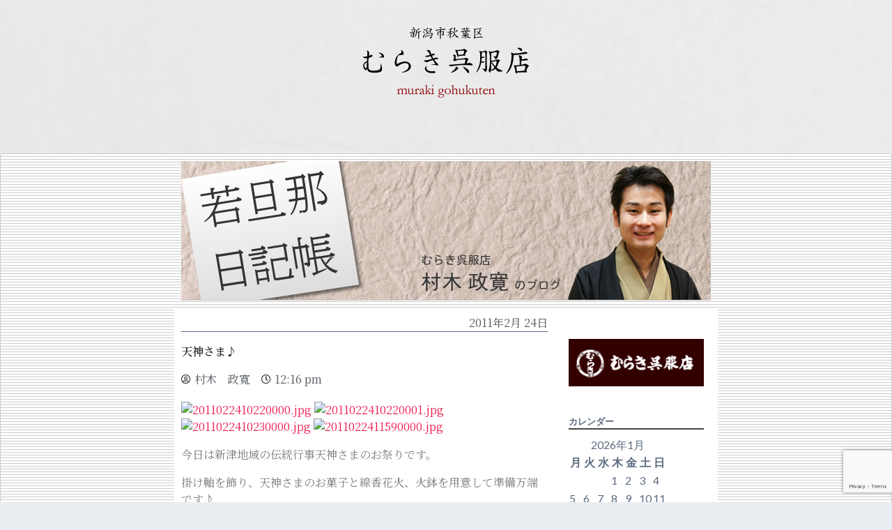

--- FILE ---
content_type: text/html; charset=UTF-8
request_url: https://muraki-kimono.com/newitem/654/
body_size: 10647
content:
<!DOCTYPE html>
<html lang="ja">
<head>
	<meta charset="UTF-8">
	<meta name="viewport" content="width=device-width, initial-scale=1.0, viewport-fit=cover" />			<title>
			天神さま♪ &#8211; 新潟市秋葉区 むらき呉服店		</title>
		<meta name='robots' content='max-image-preview:large' />
<link rel='dns-prefetch' href='//www.google.com' />
<link rel='dns-prefetch' href='//fonts.googleapis.com' />
<link rel='dns-prefetch' href='//s.w.org' />
<link rel="alternate" type="application/rss+xml" title="新潟市秋葉区 むらき呉服店 &raquo; フィード" href="https://muraki-kimono.com/feed/" />
<link rel="alternate" type="application/rss+xml" title="新潟市秋葉区 むらき呉服店 &raquo; コメントフィード" href="https://muraki-kimono.com/comments/feed/" />
<script type="text/javascript">
window._wpemojiSettings = {"baseUrl":"https:\/\/s.w.org\/images\/core\/emoji\/13.1.0\/72x72\/","ext":".png","svgUrl":"https:\/\/s.w.org\/images\/core\/emoji\/13.1.0\/svg\/","svgExt":".svg","source":{"concatemoji":"https:\/\/muraki-kimono.com\/wp-includes\/js\/wp-emoji-release.min.js"}};
/*! This file is auto-generated */
!function(e,a,t){var n,r,o,i=a.createElement("canvas"),p=i.getContext&&i.getContext("2d");function s(e,t){var a=String.fromCharCode;p.clearRect(0,0,i.width,i.height),p.fillText(a.apply(this,e),0,0);e=i.toDataURL();return p.clearRect(0,0,i.width,i.height),p.fillText(a.apply(this,t),0,0),e===i.toDataURL()}function c(e){var t=a.createElement("script");t.src=e,t.defer=t.type="text/javascript",a.getElementsByTagName("head")[0].appendChild(t)}for(o=Array("flag","emoji"),t.supports={everything:!0,everythingExceptFlag:!0},r=0;r<o.length;r++)t.supports[o[r]]=function(e){if(!p||!p.fillText)return!1;switch(p.textBaseline="top",p.font="600 32px Arial",e){case"flag":return s([127987,65039,8205,9895,65039],[127987,65039,8203,9895,65039])?!1:!s([55356,56826,55356,56819],[55356,56826,8203,55356,56819])&&!s([55356,57332,56128,56423,56128,56418,56128,56421,56128,56430,56128,56423,56128,56447],[55356,57332,8203,56128,56423,8203,56128,56418,8203,56128,56421,8203,56128,56430,8203,56128,56423,8203,56128,56447]);case"emoji":return!s([10084,65039,8205,55357,56613],[10084,65039,8203,55357,56613])}return!1}(o[r]),t.supports.everything=t.supports.everything&&t.supports[o[r]],"flag"!==o[r]&&(t.supports.everythingExceptFlag=t.supports.everythingExceptFlag&&t.supports[o[r]]);t.supports.everythingExceptFlag=t.supports.everythingExceptFlag&&!t.supports.flag,t.DOMReady=!1,t.readyCallback=function(){t.DOMReady=!0},t.supports.everything||(n=function(){t.readyCallback()},a.addEventListener?(a.addEventListener("DOMContentLoaded",n,!1),e.addEventListener("load",n,!1)):(e.attachEvent("onload",n),a.attachEvent("onreadystatechange",function(){"complete"===a.readyState&&t.readyCallback()})),(n=t.source||{}).concatemoji?c(n.concatemoji):n.wpemoji&&n.twemoji&&(c(n.twemoji),c(n.wpemoji)))}(window,document,window._wpemojiSettings);
</script>
<style type="text/css">
img.wp-smiley,
img.emoji {
	display: inline !important;
	border: none !important;
	box-shadow: none !important;
	height: 1em !important;
	width: 1em !important;
	margin: 0 0.07em !important;
	vertical-align: -0.1em !important;
	background: none !important;
	padding: 0 !important;
}
</style>
	<link rel='stylesheet' id='wp-block-library-css'  href='https://muraki-kimono.com/wp-includes/css/dist/block-library/style.min.css' type='text/css' media='all' />
<style id='wp-block-library-inline-css' type='text/css'>
.has-text-align-justify{text-align:justify;}
</style>
<link rel='stylesheet' id='mediaelement-css'  href='https://muraki-kimono.com/wp-includes/js/mediaelement/mediaelementplayer-legacy.min.css' type='text/css' media='all' />
<link rel='stylesheet' id='wp-mediaelement-css'  href='https://muraki-kimono.com/wp-includes/js/mediaelement/wp-mediaelement.min.css' type='text/css' media='all' />
<style id='global-styles-inline-css' type='text/css'>
body{--wp--preset--color--black: #000000;--wp--preset--color--cyan-bluish-gray: #abb8c3;--wp--preset--color--white: #ffffff;--wp--preset--color--pale-pink: #f78da7;--wp--preset--color--vivid-red: #cf2e2e;--wp--preset--color--luminous-vivid-orange: #ff6900;--wp--preset--color--luminous-vivid-amber: #fcb900;--wp--preset--color--light-green-cyan: #7bdcb5;--wp--preset--color--vivid-green-cyan: #00d084;--wp--preset--color--pale-cyan-blue: #8ed1fc;--wp--preset--color--vivid-cyan-blue: #0693e3;--wp--preset--color--vivid-purple: #9b51e0;--wp--preset--gradient--vivid-cyan-blue-to-vivid-purple: linear-gradient(135deg,rgba(6,147,227,1) 0%,rgb(155,81,224) 100%);--wp--preset--gradient--light-green-cyan-to-vivid-green-cyan: linear-gradient(135deg,rgb(122,220,180) 0%,rgb(0,208,130) 100%);--wp--preset--gradient--luminous-vivid-amber-to-luminous-vivid-orange: linear-gradient(135deg,rgba(252,185,0,1) 0%,rgba(255,105,0,1) 100%);--wp--preset--gradient--luminous-vivid-orange-to-vivid-red: linear-gradient(135deg,rgba(255,105,0,1) 0%,rgb(207,46,46) 100%);--wp--preset--gradient--very-light-gray-to-cyan-bluish-gray: linear-gradient(135deg,rgb(238,238,238) 0%,rgb(169,184,195) 100%);--wp--preset--gradient--cool-to-warm-spectrum: linear-gradient(135deg,rgb(74,234,220) 0%,rgb(151,120,209) 20%,rgb(207,42,186) 40%,rgb(238,44,130) 60%,rgb(251,105,98) 80%,rgb(254,248,76) 100%);--wp--preset--gradient--blush-light-purple: linear-gradient(135deg,rgb(255,206,236) 0%,rgb(152,150,240) 100%);--wp--preset--gradient--blush-bordeaux: linear-gradient(135deg,rgb(254,205,165) 0%,rgb(254,45,45) 50%,rgb(107,0,62) 100%);--wp--preset--gradient--luminous-dusk: linear-gradient(135deg,rgb(255,203,112) 0%,rgb(199,81,192) 50%,rgb(65,88,208) 100%);--wp--preset--gradient--pale-ocean: linear-gradient(135deg,rgb(255,245,203) 0%,rgb(182,227,212) 50%,rgb(51,167,181) 100%);--wp--preset--gradient--electric-grass: linear-gradient(135deg,rgb(202,248,128) 0%,rgb(113,206,126) 100%);--wp--preset--gradient--midnight: linear-gradient(135deg,rgb(2,3,129) 0%,rgb(40,116,252) 100%);--wp--preset--duotone--dark-grayscale: url('#wp-duotone-dark-grayscale');--wp--preset--duotone--grayscale: url('#wp-duotone-grayscale');--wp--preset--duotone--purple-yellow: url('#wp-duotone-purple-yellow');--wp--preset--duotone--blue-red: url('#wp-duotone-blue-red');--wp--preset--duotone--midnight: url('#wp-duotone-midnight');--wp--preset--duotone--magenta-yellow: url('#wp-duotone-magenta-yellow');--wp--preset--duotone--purple-green: url('#wp-duotone-purple-green');--wp--preset--duotone--blue-orange: url('#wp-duotone-blue-orange');--wp--preset--font-size--small: 13px;--wp--preset--font-size--medium: 20px;--wp--preset--font-size--large: 36px;--wp--preset--font-size--x-large: 42px;}.has-black-color{color: var(--wp--preset--color--black) !important;}.has-cyan-bluish-gray-color{color: var(--wp--preset--color--cyan-bluish-gray) !important;}.has-white-color{color: var(--wp--preset--color--white) !important;}.has-pale-pink-color{color: var(--wp--preset--color--pale-pink) !important;}.has-vivid-red-color{color: var(--wp--preset--color--vivid-red) !important;}.has-luminous-vivid-orange-color{color: var(--wp--preset--color--luminous-vivid-orange) !important;}.has-luminous-vivid-amber-color{color: var(--wp--preset--color--luminous-vivid-amber) !important;}.has-light-green-cyan-color{color: var(--wp--preset--color--light-green-cyan) !important;}.has-vivid-green-cyan-color{color: var(--wp--preset--color--vivid-green-cyan) !important;}.has-pale-cyan-blue-color{color: var(--wp--preset--color--pale-cyan-blue) !important;}.has-vivid-cyan-blue-color{color: var(--wp--preset--color--vivid-cyan-blue) !important;}.has-vivid-purple-color{color: var(--wp--preset--color--vivid-purple) !important;}.has-black-background-color{background-color: var(--wp--preset--color--black) !important;}.has-cyan-bluish-gray-background-color{background-color: var(--wp--preset--color--cyan-bluish-gray) !important;}.has-white-background-color{background-color: var(--wp--preset--color--white) !important;}.has-pale-pink-background-color{background-color: var(--wp--preset--color--pale-pink) !important;}.has-vivid-red-background-color{background-color: var(--wp--preset--color--vivid-red) !important;}.has-luminous-vivid-orange-background-color{background-color: var(--wp--preset--color--luminous-vivid-orange) !important;}.has-luminous-vivid-amber-background-color{background-color: var(--wp--preset--color--luminous-vivid-amber) !important;}.has-light-green-cyan-background-color{background-color: var(--wp--preset--color--light-green-cyan) !important;}.has-vivid-green-cyan-background-color{background-color: var(--wp--preset--color--vivid-green-cyan) !important;}.has-pale-cyan-blue-background-color{background-color: var(--wp--preset--color--pale-cyan-blue) !important;}.has-vivid-cyan-blue-background-color{background-color: var(--wp--preset--color--vivid-cyan-blue) !important;}.has-vivid-purple-background-color{background-color: var(--wp--preset--color--vivid-purple) !important;}.has-black-border-color{border-color: var(--wp--preset--color--black) !important;}.has-cyan-bluish-gray-border-color{border-color: var(--wp--preset--color--cyan-bluish-gray) !important;}.has-white-border-color{border-color: var(--wp--preset--color--white) !important;}.has-pale-pink-border-color{border-color: var(--wp--preset--color--pale-pink) !important;}.has-vivid-red-border-color{border-color: var(--wp--preset--color--vivid-red) !important;}.has-luminous-vivid-orange-border-color{border-color: var(--wp--preset--color--luminous-vivid-orange) !important;}.has-luminous-vivid-amber-border-color{border-color: var(--wp--preset--color--luminous-vivid-amber) !important;}.has-light-green-cyan-border-color{border-color: var(--wp--preset--color--light-green-cyan) !important;}.has-vivid-green-cyan-border-color{border-color: var(--wp--preset--color--vivid-green-cyan) !important;}.has-pale-cyan-blue-border-color{border-color: var(--wp--preset--color--pale-cyan-blue) !important;}.has-vivid-cyan-blue-border-color{border-color: var(--wp--preset--color--vivid-cyan-blue) !important;}.has-vivid-purple-border-color{border-color: var(--wp--preset--color--vivid-purple) !important;}.has-vivid-cyan-blue-to-vivid-purple-gradient-background{background: var(--wp--preset--gradient--vivid-cyan-blue-to-vivid-purple) !important;}.has-light-green-cyan-to-vivid-green-cyan-gradient-background{background: var(--wp--preset--gradient--light-green-cyan-to-vivid-green-cyan) !important;}.has-luminous-vivid-amber-to-luminous-vivid-orange-gradient-background{background: var(--wp--preset--gradient--luminous-vivid-amber-to-luminous-vivid-orange) !important;}.has-luminous-vivid-orange-to-vivid-red-gradient-background{background: var(--wp--preset--gradient--luminous-vivid-orange-to-vivid-red) !important;}.has-very-light-gray-to-cyan-bluish-gray-gradient-background{background: var(--wp--preset--gradient--very-light-gray-to-cyan-bluish-gray) !important;}.has-cool-to-warm-spectrum-gradient-background{background: var(--wp--preset--gradient--cool-to-warm-spectrum) !important;}.has-blush-light-purple-gradient-background{background: var(--wp--preset--gradient--blush-light-purple) !important;}.has-blush-bordeaux-gradient-background{background: var(--wp--preset--gradient--blush-bordeaux) !important;}.has-luminous-dusk-gradient-background{background: var(--wp--preset--gradient--luminous-dusk) !important;}.has-pale-ocean-gradient-background{background: var(--wp--preset--gradient--pale-ocean) !important;}.has-electric-grass-gradient-background{background: var(--wp--preset--gradient--electric-grass) !important;}.has-midnight-gradient-background{background: var(--wp--preset--gradient--midnight) !important;}.has-small-font-size{font-size: var(--wp--preset--font-size--small) !important;}.has-medium-font-size{font-size: var(--wp--preset--font-size--medium) !important;}.has-large-font-size{font-size: var(--wp--preset--font-size--large) !important;}.has-x-large-font-size{font-size: var(--wp--preset--font-size--x-large) !important;}
</style>
<link rel='stylesheet' id='contact-form-7-css'  href='https://muraki-kimono.com/wp-content/plugins/contact-form-7/includes/css/styles.css' type='text/css' media='all' />
<link rel='stylesheet' id='menu-image-css'  href='https://muraki-kimono.com/wp-content/plugins/menu-image/includes/css/menu-image.css' type='text/css' media='all' />
<link rel='stylesheet' id='dashicons-css'  href='https://muraki-kimono.com/wp-includes/css/dashicons.min.css' type='text/css' media='all' />
<link rel='stylesheet' id='googleFonts-css'  href='//fonts.googleapis.com/css?family=Lato%3A400%2C700%2C400italic%2C700italic' type='text/css' media='all' />
<link rel='stylesheet' id='elementor-icons-css'  href='https://muraki-kimono.com/wp-content/plugins/elementor/assets/lib/eicons/css/elementor-icons.min.css' type='text/css' media='all' />
<link rel='stylesheet' id='elementor-frontend-css'  href='https://muraki-kimono.com/wp-content/plugins/elementor/assets/css/frontend.min.css' type='text/css' media='all' />
<link rel='stylesheet' id='elementor-post-2903-css'  href='https://muraki-kimono.com/wp-content/uploads/elementor/css/post-2903.css' type='text/css' media='all' />
<link rel='stylesheet' id='elementor-pro-css'  href='https://muraki-kimono.com/wp-content/plugins/elementor-pro/assets/css/frontend.min.css' type='text/css' media='all' />
<link rel='stylesheet' id='elementor-global-css'  href='https://muraki-kimono.com/wp-content/uploads/elementor/css/global.css' type='text/css' media='all' />
<link rel='stylesheet' id='elementor-post-2994-css'  href='https://muraki-kimono.com/wp-content/uploads/elementor/css/post-2994.css' type='text/css' media='all' />
<link rel='stylesheet' id='elementor-post-3054-css'  href='https://muraki-kimono.com/wp-content/uploads/elementor/css/post-3054.css' type='text/css' media='all' />
<link rel='stylesheet' id='bones-stylesheet-css'  href='https://muraki-kimono.com/wp-content/themes/theme-muku/library/css/style.css' type='text/css' media='all' />
<!--[if lt IE 9]>
<link rel='stylesheet' id='bones-ie-only-css'  href='https://muraki-kimono.com/wp-content/themes/theme-muku/library/css/ie.css' type='text/css' media='all' />
<![endif]-->
<link rel='stylesheet' id='google-fonts-1-css'  href='https://fonts.googleapis.com/css?family=Noto+Serif+JP%3A100%2C100italic%2C200%2C200italic%2C300%2C300italic%2C400%2C400italic%2C500%2C500italic%2C600%2C600italic%2C700%2C700italic%2C800%2C800italic%2C900%2C900italic&#038;display=auto' type='text/css' media='all' />
<link rel='stylesheet' id='elementor-icons-shared-0-css'  href='https://muraki-kimono.com/wp-content/plugins/elementor/assets/lib/font-awesome/css/fontawesome.min.css' type='text/css' media='all' />
<link rel='stylesheet' id='elementor-icons-fa-solid-css'  href='https://muraki-kimono.com/wp-content/plugins/elementor/assets/lib/font-awesome/css/solid.min.css' type='text/css' media='all' />
<link rel='stylesheet' id='elementor-icons-fa-regular-css'  href='https://muraki-kimono.com/wp-content/plugins/elementor/assets/lib/font-awesome/css/regular.min.css' type='text/css' media='all' />
<link rel='stylesheet' id='jetpack_css-css'  href='https://muraki-kimono.com/wp-content/plugins/jetpack/css/jetpack.css' type='text/css' media='all' />
<script type='text/javascript' src='https://muraki-kimono.com/wp-content/themes/theme-muku/library/js/libs/modernizr.custom.min.js' id='bones-modernizr-js'></script>
<script type='text/javascript' src='https://muraki-kimono.com/wp-includes/js/jquery/jquery.min.js' id='jquery-core-js'></script>
<script type='text/javascript' src='https://muraki-kimono.com/wp-includes/js/jquery/jquery-migrate.min.js' id='jquery-migrate-js'></script>
<link rel="https://api.w.org/" href="https://muraki-kimono.com/wp-json/" /><link rel="alternate" type="application/json" href="https://muraki-kimono.com/wp-json/wp/v2/posts/654" /><link rel="canonical" href="https://muraki-kimono.com/newitem/654/" />
<link rel='shortlink' href='https://muraki-kimono.com/?p=654' />
<link rel="alternate" type="application/json+oembed" href="https://muraki-kimono.com/wp-json/oembed/1.0/embed?url=https%3A%2F%2Fmuraki-kimono.com%2Fnewitem%2F654%2F" />
<link rel="alternate" type="text/xml+oembed" href="https://muraki-kimono.com/wp-json/oembed/1.0/embed?url=https%3A%2F%2Fmuraki-kimono.com%2Fnewitem%2F654%2F&#038;format=xml" />
<style>img#wpstats{display:none}</style>
	<style type="text/css" id="custom-background-css">
body.custom-background { background-image: url("https://muraki-kimono.com/wp-content/uploads/bg001-1.png"); background-position: left top; background-size: auto; background-repeat: repeat; background-attachment: scroll; }
</style>
	</head>
<body class="post-template-default single single-post postid-654 single-format-standard custom-background wp-custom-logo elementor-default elementor-template-full-width elementor-kit-2903 elementor-page-3054">

		<div data-elementor-type="header" data-elementor-id="2988" class="elementor elementor-2988 elementor-location-header">
								<section class="elementor-section elementor-top-section elementor-element elementor-element-98c93bc elementor-section-boxed elementor-section-height-default elementor-section-height-default" data-id="98c93bc" data-element_type="section">
						<div class="elementor-container elementor-column-gap-default">
					<div class="elementor-column elementor-col-100 elementor-top-column elementor-element elementor-element-0c9840b" data-id="0c9840b" data-element_type="column">
			<div class="elementor-widget-wrap elementor-element-populated">
								<div class="elementor-element elementor-element-760e67c elementor-widget elementor-widget-theme-site-logo elementor-widget-image" data-id="760e67c" data-element_type="widget" data-widget_type="theme-site-logo.default">
				<div class="elementor-widget-container">
																<a href="https://muraki-kimono.com">
							<img width="600" height="200" src="https://muraki-kimono.com/wp-content/uploads/logo01-1.png" class="attachment-full size-full" alt="" loading="lazy" srcset="https://muraki-kimono.com/wp-content/uploads/logo01-1.png 600w, https://muraki-kimono.com/wp-content/uploads/logo01-1-200x67.png 200w, https://muraki-kimono.com/wp-content/uploads/logo01-1-500x167.png 500w, https://muraki-kimono.com/wp-content/uploads/logo01-1-300x100.png 300w" sizes="(max-width: 600px) 100vw, 600px" />								</a>
															</div>
				</div>
					</div>
		</div>
							</div>
		</section>
						</div>
				<div data-elementor-type="single-post" data-elementor-id="3054" class="elementor elementor-3054 elementor-location-single post-654 post type-post status-publish format-standard has-post-thumbnail hentry category-newitem">
								<section class="elementor-section elementor-top-section elementor-element elementor-element-999f228 elementor-section-boxed elementor-section-height-default elementor-section-height-default" data-id="999f228" data-element_type="section" data-settings="{&quot;background_background&quot;:&quot;classic&quot;}">
						<div class="elementor-container elementor-column-gap-default">
					<div class="elementor-column elementor-col-100 elementor-top-column elementor-element elementor-element-0bda581" data-id="0bda581" data-element_type="column">
			<div class="elementor-widget-wrap elementor-element-populated">
								<div class="elementor-element elementor-element-4ca057b elementor-widget elementor-widget-image" data-id="4ca057b" data-element_type="widget" data-widget_type="image.default">
				<div class="elementor-widget-container">
															<img width="760" height="200" src="https://muraki-kimono.com/wp-content/uploads/blogtitle.jpg" class="attachment-full size-full" alt="" loading="lazy" srcset="https://muraki-kimono.com/wp-content/uploads/blogtitle.jpg 760w, https://muraki-kimono.com/wp-content/uploads/blogtitle-200x53.jpg 200w, https://muraki-kimono.com/wp-content/uploads/blogtitle-500x132.jpg 500w" sizes="(max-width: 760px) 100vw, 760px" />															</div>
				</div>
					</div>
		</div>
							</div>
		</section>
				<section class="elementor-section elementor-top-section elementor-element elementor-element-afd92a3 elementor-section-boxed elementor-section-height-default elementor-section-height-default" data-id="afd92a3" data-element_type="section" data-settings="{&quot;background_background&quot;:&quot;classic&quot;}">
						<div class="elementor-container elementor-column-gap-default">
					<div class="elementor-column elementor-col-50 elementor-top-column elementor-element elementor-element-5e0f7ef" data-id="5e0f7ef" data-element_type="column" data-settings="{&quot;background_background&quot;:&quot;classic&quot;}">
			<div class="elementor-widget-wrap elementor-element-populated">
								<div class="elementor-element elementor-element-d2563f8 elementor-align-right elementor-widget elementor-widget-post-info" data-id="d2563f8" data-element_type="widget" data-widget_type="post-info.default">
				<div class="elementor-widget-container">
					<ul class="elementor-inline-items elementor-icon-list-items elementor-post-info">
								<li class="elementor-icon-list-item elementor-repeater-item-40eae43 elementor-inline-item" itemprop="datePublished">
													<span class="elementor-icon-list-text elementor-post-info__item elementor-post-info__item--type-date">
										2011年2月 24日					</span>
								</li>
				</ul>
				</div>
				</div>
				<div class="elementor-element elementor-element-964a9ac elementor-widget elementor-widget-theme-post-title elementor-page-title elementor-widget-heading" data-id="964a9ac" data-element_type="widget" data-widget_type="theme-post-title.default">
				<div class="elementor-widget-container">
			<h2 class="elementor-heading-title elementor-size-default">天神さま♪</h2>		</div>
				</div>
				<div class="elementor-element elementor-element-798957b elementor-widget elementor-widget-post-info" data-id="798957b" data-element_type="widget" data-widget_type="post-info.default">
				<div class="elementor-widget-container">
					<ul class="elementor-inline-items elementor-icon-list-items elementor-post-info">
								<li class="elementor-icon-list-item elementor-repeater-item-114171e elementor-inline-item" itemprop="author">
										<span class="elementor-icon-list-icon">
								<i aria-hidden="true" class="far fa-user-circle"></i>							</span>
									<span class="elementor-icon-list-text elementor-post-info__item elementor-post-info__item--type-author">
										村木　政寬					</span>
								</li>
				<li class="elementor-icon-list-item elementor-repeater-item-d52b99b elementor-inline-item">
										<span class="elementor-icon-list-icon">
								<i aria-hidden="true" class="far fa-clock"></i>							</span>
									<span class="elementor-icon-list-text elementor-post-info__item elementor-post-info__item--type-time">
										12:16 pm					</span>
								</li>
				</ul>
				</div>
				</div>
				<div class="elementor-element elementor-element-9b39906 elementor-widget elementor-widget-theme-post-content" data-id="9b39906" data-element_type="widget" data-widget_type="theme-post-content.default">
				<div class="elementor-widget-container">
			<div class="photo"><a href='http://muraki-kimono-com.check-star.jp/blog/wp-content/uploads/2011/02/2011022410220000.jpg' title='2011022410220000'><img src="http://muraki-kimono-com.check-star.jp/blog/wp-content/uploads/2011/02/2011022410220000-112x200.jpg" width="112" height="200" class="attachment-medium" alt="2011022410220000.jpg" /></a> <a href='http://muraki-kimono-com.check-star.jp/blog/wp-content/uploads/2011/02/2011022410220001.jpg' title='2011022410220001'><img loading="lazy" src="http://muraki-kimono-com.check-star.jp/blog/wp-content/uploads/2011/02/2011022410220001-112x200.jpg" width="112" height="200" class="attachment-medium" alt="2011022410220001.jpg" /></a> <a href='http://muraki-kimono-com.check-star.jp/blog/wp-content/uploads/2011/02/2011022410230000.jpg' title='2011022410230000'><img loading="lazy" src="http://muraki-kimono-com.check-star.jp/blog/wp-content/uploads/2011/02/2011022410230000-112x200.jpg" width="112" height="200" class="attachment-medium" alt="2011022410230000.jpg" /></a> <a href='http://muraki-kimono-com.check-star.jp/blog/wp-content/uploads/2011/02/2011022411590000.jpg' title='2011022411590000'><img loading="lazy" src="http://muraki-kimono-com.check-star.jp/blog/wp-content/uploads/2011/02/2011022411590000-112x200.jpg" width="112" height="200" class="attachment-medium" alt="2011022411590000.jpg" /></a></div>
<p>今日は新津地域の伝統行事天神さまのお祭りです。</p>
<p>掛け軸を飾り、天神さまのお菓子と線香花火、火鉢を用意して準備万端です♪</p>
<p>娘や甥っ子の成長を願ってまた、この行事を伝えつつみんなでお祭りを楽しもうと思います♪</p>
<div class="photo-end"> </div>
		</div>
				</div>
				<div class="elementor-element elementor-element-614e6bf elementor-widget-divider--view-line elementor-widget elementor-widget-divider" data-id="614e6bf" data-element_type="widget" data-widget_type="divider.default">
				<div class="elementor-widget-container">
					<div class="elementor-divider">
			<span class="elementor-divider-separator">
						</span>
		</div>
				</div>
				</div>
				<div class="elementor-element elementor-element-13e16a4 elementor-post-navigation-borders-yes elementor-widget elementor-widget-post-navigation" data-id="13e16a4" data-element_type="widget" data-widget_type="post-navigation.default">
				<div class="elementor-widget-container">
					<div class="elementor-post-navigation">
			<div class="elementor-post-navigation__prev elementor-post-navigation__link">
				<a href="https://muraki-kimono.com/newitem/650/" rel="prev"><span class="post-navigation__arrow-wrapper post-navigation__arrow-prev"><i class="fa fa-arrow-left" aria-hidden="true"></i><span class="elementor-screen-only">Prev</span></span><span class="elementor-post-navigation__link__prev"><span class="post-navigation__prev--label">Previous</span><span class="post-navigation__prev--title">今月の…☆</span></span></a>			</div>
							<div class="elementor-post-navigation__separator-wrapper">
					<div class="elementor-post-navigation__separator"></div>
				</div>
						<div class="elementor-post-navigation__next elementor-post-navigation__link">
				<a href="https://muraki-kimono.com/newitem/660/" rel="next"><span class="elementor-post-navigation__link__next"><span class="post-navigation__next--label">Next</span><span class="post-navigation__next--title">開花♪</span></span><span class="post-navigation__arrow-wrapper post-navigation__arrow-next"><i class="fa fa-arrow-right" aria-hidden="true"></i><span class="elementor-screen-only">Next</span></span></a>			</div>
		</div>
				</div>
				</div>
					</div>
		</div>
				<div class="elementor-column elementor-col-50 elementor-top-column elementor-element elementor-element-9977f35" data-id="9977f35" data-element_type="column" data-settings="{&quot;background_background&quot;:&quot;classic&quot;}">
			<div class="elementor-widget-wrap elementor-element-populated">
								<div class="elementor-element elementor-element-5906d0b elementor-widget elementor-widget-sidebar" data-id="5906d0b" data-element_type="widget" data-widget_type="sidebar.default">
				<div class="elementor-widget-container">
			<div id="media_image-3" class="widget widget_media_image"><a href="/"><img width="200" height="70" src="https://muraki-kimono.com/wp-content/uploads/muraki_banner.gif" class="image wp-image-3051  attachment-full size-full" alt="" loading="lazy" style="max-width: 100%; height: auto;" /></a></div><div id="calendar-2" class="widget widget_calendar"><h4 class="widgettitle">カレンダー</h4><div id="calendar_wrap" class="calendar_wrap"><table id="wp-calendar" class="wp-calendar-table">
	<caption>2026年1月</caption>
	<thead>
	<tr>
		<th scope="col" title="月曜日">月</th>
		<th scope="col" title="火曜日">火</th>
		<th scope="col" title="水曜日">水</th>
		<th scope="col" title="木曜日">木</th>
		<th scope="col" title="金曜日">金</th>
		<th scope="col" title="土曜日">土</th>
		<th scope="col" title="日曜日">日</th>
	</tr>
	</thead>
	<tbody>
	<tr>
		<td colspan="3" class="pad">&nbsp;</td><td>1</td><td>2</td><td>3</td><td>4</td>
	</tr>
	<tr>
		<td>5</td><td>6</td><td>7</td><td>8</td><td>9</td><td>10</td><td>11</td>
	</tr>
	<tr>
		<td>12</td><td>13</td><td>14</td><td>15</td><td>16</td><td>17</td><td>18</td>
	</tr>
	<tr>
		<td>19</td><td>20</td><td>21</td><td id="today">22</td><td>23</td><td>24</td><td>25</td>
	</tr>
	<tr>
		<td>26</td><td>27</td><td>28</td><td>29</td><td>30</td><td>31</td>
		<td class="pad" colspan="1">&nbsp;</td>
	</tr>
	</tbody>
	</table><nav aria-label="前と次の月" class="wp-calendar-nav">
		<span class="wp-calendar-nav-prev"><a href="https://muraki-kimono.com/date/2022/12/">&laquo; 12月</a></span>
		<span class="pad">&nbsp;</span>
		<span class="wp-calendar-nav-next">&nbsp;</span>
	</nav></div></div>
		<div id="recent-posts-2" class="widget widget_recent_entries">
		<h4 class="widgettitle">最近の投稿</h4>
		<ul>
											<li>
					<a href="https://muraki-kimono.com/newitem/3198/">本年も</a>
									</li>
											<li>
					<a href="https://muraki-kimono.com/newitem/3194/">むらき呉服店印 伝まつり</a>
									</li>
											<li>
					<a href="https://muraki-kimono.com/newitem/3183/">印伝まつり</a>
									</li>
											<li>
					<a href="https://muraki-kimono.com/newitem/3173/">にいつ鉄道まるごとフェスタ</a>
									</li>
											<li>
					<a href="https://muraki-kimono.com/newitem/3167/">印傳の新製品です</a>
									</li>
					</ul>

		</div><div id="categories-417666231" class="widget widget_categories"><h4 class="widgettitle">カテゴリー</h4>
			<ul>
					<li class="cat-item cat-item-4"><a href="https://muraki-kimono.com/./information/">お知らせ</a>
</li>
	<li class="cat-item cat-item-1"><a href="https://muraki-kimono.com/./newitem/">新着アイテム</a>
</li>
			</ul>

			</div><div id="archives-2" class="widget widget_archive"><h4 class="widgettitle">アーカイブ</h4>
			<ul>
					<li><a href='https://muraki-kimono.com/date/2022/12/'>2022年12月</a></li>
	<li><a href='https://muraki-kimono.com/date/2022/09/'>2022年9月</a></li>
	<li><a href='https://muraki-kimono.com/date/2020/11/'>2020年11月</a></li>
	<li><a href='https://muraki-kimono.com/date/2020/10/'>2020年10月</a></li>
	<li><a href='https://muraki-kimono.com/date/2020/09/'>2020年9月</a></li>
	<li><a href='https://muraki-kimono.com/date/2020/05/'>2020年5月</a></li>
	<li><a href='https://muraki-kimono.com/date/2020/03/'>2020年3月</a></li>
	<li><a href='https://muraki-kimono.com/date/2019/11/'>2019年11月</a></li>
	<li><a href='https://muraki-kimono.com/date/2019/09/'>2019年9月</a></li>
	<li><a href='https://muraki-kimono.com/date/2019/04/'>2019年4月</a></li>
	<li><a href='https://muraki-kimono.com/date/2019/03/'>2019年3月</a></li>
	<li><a href='https://muraki-kimono.com/date/2019/02/'>2019年2月</a></li>
	<li><a href='https://muraki-kimono.com/date/2018/11/'>2018年11月</a></li>
	<li><a href='https://muraki-kimono.com/date/2018/09/'>2018年9月</a></li>
	<li><a href='https://muraki-kimono.com/date/2018/06/'>2018年6月</a></li>
	<li><a href='https://muraki-kimono.com/date/2018/01/'>2018年1月</a></li>
	<li><a href='https://muraki-kimono.com/date/2017/11/'>2017年11月</a></li>
	<li><a href='https://muraki-kimono.com/date/2017/10/'>2017年10月</a></li>
	<li><a href='https://muraki-kimono.com/date/2017/09/'>2017年9月</a></li>
	<li><a href='https://muraki-kimono.com/date/2017/07/'>2017年7月</a></li>
	<li><a href='https://muraki-kimono.com/date/2017/05/'>2017年5月</a></li>
	<li><a href='https://muraki-kimono.com/date/2017/02/'>2017年2月</a></li>
	<li><a href='https://muraki-kimono.com/date/2017/01/'>2017年1月</a></li>
	<li><a href='https://muraki-kimono.com/date/2016/11/'>2016年11月</a></li>
	<li><a href='https://muraki-kimono.com/date/2016/09/'>2016年9月</a></li>
	<li><a href='https://muraki-kimono.com/date/2016/07/'>2016年7月</a></li>
	<li><a href='https://muraki-kimono.com/date/2016/06/'>2016年6月</a></li>
	<li><a href='https://muraki-kimono.com/date/2016/05/'>2016年5月</a></li>
	<li><a href='https://muraki-kimono.com/date/2016/04/'>2016年4月</a></li>
	<li><a href='https://muraki-kimono.com/date/2016/03/'>2016年3月</a></li>
	<li><a href='https://muraki-kimono.com/date/2016/02/'>2016年2月</a></li>
	<li><a href='https://muraki-kimono.com/date/2016/01/'>2016年1月</a></li>
	<li><a href='https://muraki-kimono.com/date/2015/12/'>2015年12月</a></li>
	<li><a href='https://muraki-kimono.com/date/2015/11/'>2015年11月</a></li>
	<li><a href='https://muraki-kimono.com/date/2015/07/'>2015年7月</a></li>
	<li><a href='https://muraki-kimono.com/date/2015/03/'>2015年3月</a></li>
	<li><a href='https://muraki-kimono.com/date/2014/01/'>2014年1月</a></li>
	<li><a href='https://muraki-kimono.com/date/2013/12/'>2013年12月</a></li>
	<li><a href='https://muraki-kimono.com/date/2013/11/'>2013年11月</a></li>
	<li><a href='https://muraki-kimono.com/date/2013/10/'>2013年10月</a></li>
	<li><a href='https://muraki-kimono.com/date/2013/08/'>2013年8月</a></li>
	<li><a href='https://muraki-kimono.com/date/2013/07/'>2013年7月</a></li>
	<li><a href='https://muraki-kimono.com/date/2013/06/'>2013年6月</a></li>
	<li><a href='https://muraki-kimono.com/date/2013/04/'>2013年4月</a></li>
	<li><a href='https://muraki-kimono.com/date/2013/03/'>2013年3月</a></li>
	<li><a href='https://muraki-kimono.com/date/2013/02/'>2013年2月</a></li>
	<li><a href='https://muraki-kimono.com/date/2013/01/'>2013年1月</a></li>
	<li><a href='https://muraki-kimono.com/date/2012/12/'>2012年12月</a></li>
	<li><a href='https://muraki-kimono.com/date/2012/11/'>2012年11月</a></li>
	<li><a href='https://muraki-kimono.com/date/2012/10/'>2012年10月</a></li>
	<li><a href='https://muraki-kimono.com/date/2012/09/'>2012年9月</a></li>
	<li><a href='https://muraki-kimono.com/date/2012/07/'>2012年7月</a></li>
	<li><a href='https://muraki-kimono.com/date/2012/06/'>2012年6月</a></li>
	<li><a href='https://muraki-kimono.com/date/2012/05/'>2012年5月</a></li>
	<li><a href='https://muraki-kimono.com/date/2012/04/'>2012年4月</a></li>
	<li><a href='https://muraki-kimono.com/date/2012/03/'>2012年3月</a></li>
	<li><a href='https://muraki-kimono.com/date/2012/02/'>2012年2月</a></li>
	<li><a href='https://muraki-kimono.com/date/2012/01/'>2012年1月</a></li>
	<li><a href='https://muraki-kimono.com/date/2011/12/'>2011年12月</a></li>
	<li><a href='https://muraki-kimono.com/date/2011/11/'>2011年11月</a></li>
	<li><a href='https://muraki-kimono.com/date/2011/10/'>2011年10月</a></li>
	<li><a href='https://muraki-kimono.com/date/2011/09/'>2011年9月</a></li>
	<li><a href='https://muraki-kimono.com/date/2011/08/'>2011年8月</a></li>
	<li><a href='https://muraki-kimono.com/date/2011/07/'>2011年7月</a></li>
	<li><a href='https://muraki-kimono.com/date/2011/06/'>2011年6月</a></li>
	<li><a href='https://muraki-kimono.com/date/2011/05/'>2011年5月</a></li>
	<li><a href='https://muraki-kimono.com/date/2011/04/'>2011年4月</a></li>
	<li><a href='https://muraki-kimono.com/date/2011/03/'>2011年3月</a></li>
	<li><a href='https://muraki-kimono.com/date/2011/02/'>2011年2月</a></li>
	<li><a href='https://muraki-kimono.com/date/2011/01/'>2011年1月</a></li>
	<li><a href='https://muraki-kimono.com/date/2010/12/'>2010年12月</a></li>
	<li><a href='https://muraki-kimono.com/date/2010/11/'>2010年11月</a></li>
	<li><a href='https://muraki-kimono.com/date/2010/10/'>2010年10月</a></li>
	<li><a href='https://muraki-kimono.com/date/2010/09/'>2010年9月</a></li>
	<li><a href='https://muraki-kimono.com/date/2010/08/'>2010年8月</a></li>
	<li><a href='https://muraki-kimono.com/date/2010/07/'>2010年7月</a></li>
	<li><a href='https://muraki-kimono.com/date/2010/06/'>2010年6月</a></li>
	<li><a href='https://muraki-kimono.com/date/2010/05/'>2010年5月</a></li>
	<li><a href='https://muraki-kimono.com/date/2010/04/'>2010年4月</a></li>
	<li><a href='https://muraki-kimono.com/date/2010/03/'>2010年3月</a></li>
	<li><a href='https://muraki-kimono.com/date/2010/02/'>2010年2月</a></li>
	<li><a href='https://muraki-kimono.com/date/2009/10/'>2009年10月</a></li>
	<li><a href='https://muraki-kimono.com/date/2009/07/'>2009年7月</a></li>
	<li><a href='https://muraki-kimono.com/date/2009/06/'>2009年6月</a></li>
			</ul>

			</div>		</div>
				</div>
					</div>
		</div>
							</div>
		</section>
						</div>
				<div data-elementor-type="footer" data-elementor-id="2994" class="elementor elementor-2994 elementor-location-footer">
								<section class="elementor-section elementor-top-section elementor-element elementor-element-122c164 elementor-section-boxed elementor-section-height-default elementor-section-height-default" data-id="122c164" data-element_type="section">
						<div class="elementor-container elementor-column-gap-default">
					<div class="elementor-column elementor-col-100 elementor-top-column elementor-element elementor-element-827c250" data-id="827c250" data-element_type="column">
			<div class="elementor-widget-wrap elementor-element-populated">
								<div class="elementor-element elementor-element-cc5dccb elementor-nav-menu__align-center elementor-hidden-phone elementor-nav-menu--dropdown-tablet elementor-nav-menu__text-align-aside elementor-nav-menu--toggle elementor-nav-menu--burger elementor-widget elementor-widget-nav-menu" data-id="cc5dccb" data-element_type="widget" data-settings="{&quot;layout&quot;:&quot;horizontal&quot;,&quot;submenu_icon&quot;:{&quot;value&quot;:&quot;&lt;i class=\&quot;fas fa-caret-down\&quot;&gt;&lt;\/i&gt;&quot;,&quot;library&quot;:&quot;fa-solid&quot;},&quot;toggle&quot;:&quot;burger&quot;}" data-widget_type="nav-menu.default">
				<div class="elementor-widget-container">
						<nav migration_allowed="1" migrated="0" role="navigation" class="elementor-nav-menu--main elementor-nav-menu__container elementor-nav-menu--layout-horizontal e--pointer-underline e--animation-fade">
				<ul id="menu-1-cc5dccb" class="elementor-nav-menu"><li class="menu-item menu-item-type-post_type menu-item-object-page menu-item-home menu-item-3085"><a href="https://muraki-kimono.com/" class="elementor-item">トップページ</a></li>
<li class="menu-item menu-item-type-post_type menu-item-object-page menu-item-3084"><a href="https://muraki-kimono.com/kimono/" class="elementor-item">むらきのきもの</a></li>
<li class="menu-item menu-item-type-post_type menu-item-object-page menu-item-3083"><a href="https://muraki-kimono.com/inden/" class="elementor-item">印傳屋</a></li>
<li class="menu-item menu-item-type-post_type menu-item-object-page menu-item-3082"><a href="https://muraki-kimono.com/inden2/" class="elementor-item">印傳とは？</a></li>
<li class="menu-item menu-item-type-post_type menu-item-object-page menu-item-3081"><a href="https://muraki-kimono.com/komono/" class="elementor-item">草履・小物</a></li>
<li class="menu-item menu-item-type-post_type menu-item-object-page menu-item-3080"><a href="https://muraki-kimono.com/shop/" class="elementor-item">店舗ご案内</a></li>
<li class="menu-item menu-item-type-post_type menu-item-object-page menu-item-3079"><a href="https://muraki-kimono.com/contact/" class="elementor-item">お問い合わせ</a></li>
</ul>			</nav>
					<div class="elementor-menu-toggle" role="button" tabindex="0" aria-label="Menu Toggle" aria-expanded="false">
			<i aria-hidden="true" role="presentation" class="elementor-menu-toggle__icon--open eicon-menu-bar"></i><i aria-hidden="true" role="presentation" class="elementor-menu-toggle__icon--close eicon-close"></i>			<span class="elementor-screen-only">メニュー</span>
		</div>
			<nav class="elementor-nav-menu--dropdown elementor-nav-menu__container" role="navigation" aria-hidden="true">
				<ul id="menu-2-cc5dccb" class="elementor-nav-menu"><li class="menu-item menu-item-type-post_type menu-item-object-page menu-item-home menu-item-3085"><a href="https://muraki-kimono.com/" class="elementor-item" tabindex="-1">トップページ</a></li>
<li class="menu-item menu-item-type-post_type menu-item-object-page menu-item-3084"><a href="https://muraki-kimono.com/kimono/" class="elementor-item" tabindex="-1">むらきのきもの</a></li>
<li class="menu-item menu-item-type-post_type menu-item-object-page menu-item-3083"><a href="https://muraki-kimono.com/inden/" class="elementor-item" tabindex="-1">印傳屋</a></li>
<li class="menu-item menu-item-type-post_type menu-item-object-page menu-item-3082"><a href="https://muraki-kimono.com/inden2/" class="elementor-item" tabindex="-1">印傳とは？</a></li>
<li class="menu-item menu-item-type-post_type menu-item-object-page menu-item-3081"><a href="https://muraki-kimono.com/komono/" class="elementor-item" tabindex="-1">草履・小物</a></li>
<li class="menu-item menu-item-type-post_type menu-item-object-page menu-item-3080"><a href="https://muraki-kimono.com/shop/" class="elementor-item" tabindex="-1">店舗ご案内</a></li>
<li class="menu-item menu-item-type-post_type menu-item-object-page menu-item-3079"><a href="https://muraki-kimono.com/contact/" class="elementor-item" tabindex="-1">お問い合わせ</a></li>
</ul>			</nav>
				</div>
				</div>
				<div class="elementor-element elementor-element-7e2d1db elementor-widget elementor-widget-text-editor" data-id="7e2d1db" data-element_type="widget" data-widget_type="text-editor.default">
				<div class="elementor-widget-container">
							<p>Copyright © 2009-2021 muraki-kimono.com. All Rights Reserved.<br />〒956-0864 新潟市秋葉区新津本町3-7-39 TEL/FAX 0250-22-0098</p>						</div>
				</div>
					</div>
		</div>
							</div>
		</section>
						</div>
		
<link rel='stylesheet' id='e-animations-css'  href='https://muraki-kimono.com/wp-content/plugins/elementor/assets/lib/animations/animations.min.css' type='text/css' media='all' />
<script type='text/javascript' src='https://muraki-kimono.com/wp-content/plugins/contact-form-7/includes/swv/js/index.js' id='swv-js'></script>
<script type='text/javascript' id='contact-form-7-js-extra'>
/* <![CDATA[ */
var wpcf7 = {"api":{"root":"https:\/\/muraki-kimono.com\/wp-json\/","namespace":"contact-form-7\/v1"}};
/* ]]> */
</script>
<script type='text/javascript' src='https://muraki-kimono.com/wp-content/plugins/contact-form-7/includes/js/index.js' id='contact-form-7-js'></script>
<script type='text/javascript' src='https://www.google.com/recaptcha/api.js?render=6Lc6NnYaAAAAAGNdyQJh6rS2rmDc5KX7aBmxDSrL' id='google-recaptcha-js'></script>
<script type='text/javascript' src='https://muraki-kimono.com/wp-includes/js/dist/vendor/regenerator-runtime.min.js' id='regenerator-runtime-js'></script>
<script type='text/javascript' src='https://muraki-kimono.com/wp-includes/js/dist/vendor/wp-polyfill.min.js' id='wp-polyfill-js'></script>
<script type='text/javascript' id='wpcf7-recaptcha-js-extra'>
/* <![CDATA[ */
var wpcf7_recaptcha = {"sitekey":"6Lc6NnYaAAAAAGNdyQJh6rS2rmDc5KX7aBmxDSrL","actions":{"homepage":"homepage","contactform":"contactform"}};
/* ]]> */
</script>
<script type='text/javascript' src='https://muraki-kimono.com/wp-content/plugins/contact-form-7/modules/recaptcha/index.js' id='wpcf7-recaptcha-js'></script>
<script type='text/javascript' src='https://muraki-kimono.com/wp-content/themes/theme-muku/library/js/scripts.js' id='bones-js-js'></script>
<script type='text/javascript' src='https://muraki-kimono.com/wp-content/plugins/elementor-pro/assets/lib/smartmenus/jquery.smartmenus.min.js' id='smartmenus-js'></script>
<script type='text/javascript' src='https://muraki-kimono.com/wp-content/plugins/elementor-pro/assets/js/webpack-pro.runtime.min.js' id='elementor-pro-webpack-runtime-js'></script>
<script type='text/javascript' src='https://muraki-kimono.com/wp-content/plugins/elementor/assets/js/webpack.runtime.min.js' id='elementor-webpack-runtime-js'></script>
<script type='text/javascript' src='https://muraki-kimono.com/wp-content/plugins/elementor/assets/js/frontend-modules.min.js' id='elementor-frontend-modules-js'></script>
<script type='text/javascript' src='https://muraki-kimono.com/wp-includes/js/dist/hooks.min.js' id='wp-hooks-js'></script>
<script type='text/javascript' src='https://muraki-kimono.com/wp-includes/js/dist/i18n.min.js' id='wp-i18n-js'></script>
<script type='text/javascript' id='wp-i18n-js-after'>
wp.i18n.setLocaleData( { 'text direction\u0004ltr': [ 'ltr' ] } );
</script>
<script type='text/javascript' id='elementor-pro-frontend-js-translations'>
( function( domain, translations ) {
	var localeData = translations.locale_data[ domain ] || translations.locale_data.messages;
	localeData[""].domain = domain;
	wp.i18n.setLocaleData( localeData, domain );
} )( "elementor-pro", { "locale_data": { "messages": { "": {} } } } );
</script>
<script type='text/javascript' id='elementor-pro-frontend-js-before'>
var ElementorProFrontendConfig = {"ajaxurl":"https:\/\/muraki-kimono.com\/wp-admin\/admin-ajax.php","nonce":"4adb07e571","urls":{"assets":"https:\/\/muraki-kimono.com\/wp-content\/plugins\/elementor-pro\/assets\/","rest":"https:\/\/muraki-kimono.com\/wp-json\/"},"shareButtonsNetworks":{"facebook":{"title":"Facebook","has_counter":true},"twitter":{"title":"Twitter"},"linkedin":{"title":"LinkedIn","has_counter":true},"pinterest":{"title":"Pinterest","has_counter":true},"reddit":{"title":"Reddit","has_counter":true},"vk":{"title":"VK","has_counter":true},"odnoklassniki":{"title":"OK","has_counter":true},"tumblr":{"title":"Tumblr"},"digg":{"title":"Digg"},"skype":{"title":"Skype"},"stumbleupon":{"title":"StumbleUpon","has_counter":true},"mix":{"title":"Mix"},"telegram":{"title":"Telegram"},"pocket":{"title":"Pocket","has_counter":true},"xing":{"title":"XING","has_counter":true},"whatsapp":{"title":"WhatsApp"},"email":{"title":"Email"},"print":{"title":"Print"}},"facebook_sdk":{"lang":"ja","app_id":""},"lottie":{"defaultAnimationUrl":"https:\/\/muraki-kimono.com\/wp-content\/plugins\/elementor-pro\/modules\/lottie\/assets\/animations\/default.json"}};
</script>
<script type='text/javascript' src='https://muraki-kimono.com/wp-content/plugins/elementor-pro/assets/js/frontend.min.js' id='elementor-pro-frontend-js'></script>
<script type='text/javascript' src='https://muraki-kimono.com/wp-content/plugins/elementor/assets/lib/waypoints/waypoints.min.js' id='elementor-waypoints-js'></script>
<script type='text/javascript' src='https://muraki-kimono.com/wp-includes/js/jquery/ui/core.min.js' id='jquery-ui-core-js'></script>
<script type='text/javascript' src='https://muraki-kimono.com/wp-content/plugins/elementor/assets/lib/swiper/swiper.min.js' id='swiper-js'></script>
<script type='text/javascript' src='https://muraki-kimono.com/wp-content/plugins/elementor/assets/lib/share-link/share-link.min.js' id='share-link-js'></script>
<script type='text/javascript' src='https://muraki-kimono.com/wp-content/plugins/elementor/assets/lib/dialog/dialog.min.js' id='elementor-dialog-js'></script>
<script type='text/javascript' id='elementor-frontend-js-before'>
var elementorFrontendConfig = {"environmentMode":{"edit":false,"wpPreview":false,"isScriptDebug":false},"i18n":{"shareOnFacebook":"Facebook \u3067\u5171\u6709","shareOnTwitter":"Twitter \u3067\u5171\u6709","pinIt":"\u30d4\u30f3\u3059\u308b","download":"\u30c0\u30a6\u30f3\u30ed\u30fc\u30c9","downloadImage":"\u753b\u50cf\u3092\u30c0\u30a6\u30f3\u30ed\u30fc\u30c9","fullscreen":"\u30d5\u30eb\u30b9\u30af\u30ea\u30fc\u30f3","zoom":"\u30ba\u30fc\u30e0","share":"\u30b7\u30a7\u30a2","playVideo":"\u52d5\u753b\u518d\u751f","previous":"\u524d","next":"\u6b21","close":"\u9589\u3058\u308b"},"is_rtl":false,"breakpoints":{"xs":0,"sm":480,"md":768,"lg":1025,"xl":1440,"xxl":1600},"responsive":{"breakpoints":{"mobile":{"label":"\u30e2\u30d0\u30a4\u30eb","value":767,"default_value":767,"direction":"max","is_enabled":true},"mobile_extra":{"label":"Mobile Extra","value":880,"default_value":880,"direction":"max","is_enabled":false},"tablet":{"label":"\u30bf\u30d6\u30ec\u30c3\u30c8","value":1024,"default_value":1024,"direction":"max","is_enabled":true},"tablet_extra":{"label":"Tablet Extra","value":1200,"default_value":1200,"direction":"max","is_enabled":false},"laptop":{"label":"\u30ce\u30fc\u30c8\u30d1\u30bd\u30b3\u30f3","value":1366,"default_value":1366,"direction":"max","is_enabled":false},"widescreen":{"label":"\u30ef\u30a4\u30c9\u30b9\u30af\u30ea\u30fc\u30f3","value":2400,"default_value":2400,"direction":"min","is_enabled":false}}},"version":"3.7.4","is_static":false,"experimentalFeatures":{"e_dom_optimization":true,"a11y_improvements":true,"e_import_export":true,"e_hidden_wordpress_widgets":true,"theme_builder_v2":true,"landing-pages":true,"elements-color-picker":true,"favorite-widgets":true,"admin-top-bar":true,"page-transitions":true,"notes":true,"form-submissions":true,"e_scroll_snap":true},"urls":{"assets":"https:\/\/muraki-kimono.com\/wp-content\/plugins\/elementor\/assets\/"},"settings":{"page":[],"editorPreferences":[]},"kit":{"active_breakpoints":["viewport_mobile","viewport_tablet"],"global_image_lightbox":"yes","lightbox_enable_counter":"yes","lightbox_enable_fullscreen":"yes","lightbox_enable_zoom":"yes","lightbox_enable_share":"yes","lightbox_title_src":"title","lightbox_description_src":"description"},"post":{"id":654,"title":"%E5%A4%A9%E7%A5%9E%E3%81%95%E3%81%BE%E2%99%AA%20%E2%80%93%20%E6%96%B0%E6%BD%9F%E5%B8%82%E7%A7%8B%E8%91%89%E5%8C%BA%20%E3%82%80%E3%82%89%E3%81%8D%E5%91%89%E6%9C%8D%E5%BA%97","excerpt":"","featuredImage":"https:\/\/muraki-kimono.com\/wp-content\/uploads\/2015\/02\/2011022410220000-112x200.jpg"}};
</script>
<script type='text/javascript' src='https://muraki-kimono.com/wp-content/plugins/elementor/assets/js/frontend.min.js' id='elementor-frontend-js'></script>
<script type='text/javascript' src='https://muraki-kimono.com/wp-content/plugins/elementor-pro/assets/js/preloaded-elements-handlers.min.js' id='pro-preloaded-elements-handlers-js'></script>
<script type='text/javascript' src='https://muraki-kimono.com/wp-content/plugins/elementor/assets/js/preloaded-modules.min.js' id='preloaded-modules-js'></script>
<script type='text/javascript' src='https://muraki-kimono.com/wp-content/plugins/elementor-pro/assets/lib/sticky/jquery.sticky.min.js' id='e-sticky-js'></script>
<script src='https://stats.wp.com/e-202604.js' defer></script>
<script>
	_stq = window._stq || [];
	_stq.push([ 'view', {v:'ext',j:'1:11.2.2',blog:'210205477',post:'654',tz:'9',srv:'muraki-kimono.com'} ]);
	_stq.push([ 'clickTrackerInit', '210205477', '654' ]);
</script>

</body>
</html>


--- FILE ---
content_type: text/html; charset=utf-8
request_url: https://www.google.com/recaptcha/api2/anchor?ar=1&k=6Lc6NnYaAAAAAGNdyQJh6rS2rmDc5KX7aBmxDSrL&co=aHR0cHM6Ly9tdXJha2kta2ltb25vLmNvbTo0NDM.&hl=en&v=PoyoqOPhxBO7pBk68S4YbpHZ&size=invisible&anchor-ms=20000&execute-ms=30000&cb=swnsmyhgbyn8
body_size: 48837
content:
<!DOCTYPE HTML><html dir="ltr" lang="en"><head><meta http-equiv="Content-Type" content="text/html; charset=UTF-8">
<meta http-equiv="X-UA-Compatible" content="IE=edge">
<title>reCAPTCHA</title>
<style type="text/css">
/* cyrillic-ext */
@font-face {
  font-family: 'Roboto';
  font-style: normal;
  font-weight: 400;
  font-stretch: 100%;
  src: url(//fonts.gstatic.com/s/roboto/v48/KFO7CnqEu92Fr1ME7kSn66aGLdTylUAMa3GUBHMdazTgWw.woff2) format('woff2');
  unicode-range: U+0460-052F, U+1C80-1C8A, U+20B4, U+2DE0-2DFF, U+A640-A69F, U+FE2E-FE2F;
}
/* cyrillic */
@font-face {
  font-family: 'Roboto';
  font-style: normal;
  font-weight: 400;
  font-stretch: 100%;
  src: url(//fonts.gstatic.com/s/roboto/v48/KFO7CnqEu92Fr1ME7kSn66aGLdTylUAMa3iUBHMdazTgWw.woff2) format('woff2');
  unicode-range: U+0301, U+0400-045F, U+0490-0491, U+04B0-04B1, U+2116;
}
/* greek-ext */
@font-face {
  font-family: 'Roboto';
  font-style: normal;
  font-weight: 400;
  font-stretch: 100%;
  src: url(//fonts.gstatic.com/s/roboto/v48/KFO7CnqEu92Fr1ME7kSn66aGLdTylUAMa3CUBHMdazTgWw.woff2) format('woff2');
  unicode-range: U+1F00-1FFF;
}
/* greek */
@font-face {
  font-family: 'Roboto';
  font-style: normal;
  font-weight: 400;
  font-stretch: 100%;
  src: url(//fonts.gstatic.com/s/roboto/v48/KFO7CnqEu92Fr1ME7kSn66aGLdTylUAMa3-UBHMdazTgWw.woff2) format('woff2');
  unicode-range: U+0370-0377, U+037A-037F, U+0384-038A, U+038C, U+038E-03A1, U+03A3-03FF;
}
/* math */
@font-face {
  font-family: 'Roboto';
  font-style: normal;
  font-weight: 400;
  font-stretch: 100%;
  src: url(//fonts.gstatic.com/s/roboto/v48/KFO7CnqEu92Fr1ME7kSn66aGLdTylUAMawCUBHMdazTgWw.woff2) format('woff2');
  unicode-range: U+0302-0303, U+0305, U+0307-0308, U+0310, U+0312, U+0315, U+031A, U+0326-0327, U+032C, U+032F-0330, U+0332-0333, U+0338, U+033A, U+0346, U+034D, U+0391-03A1, U+03A3-03A9, U+03B1-03C9, U+03D1, U+03D5-03D6, U+03F0-03F1, U+03F4-03F5, U+2016-2017, U+2034-2038, U+203C, U+2040, U+2043, U+2047, U+2050, U+2057, U+205F, U+2070-2071, U+2074-208E, U+2090-209C, U+20D0-20DC, U+20E1, U+20E5-20EF, U+2100-2112, U+2114-2115, U+2117-2121, U+2123-214F, U+2190, U+2192, U+2194-21AE, U+21B0-21E5, U+21F1-21F2, U+21F4-2211, U+2213-2214, U+2216-22FF, U+2308-230B, U+2310, U+2319, U+231C-2321, U+2336-237A, U+237C, U+2395, U+239B-23B7, U+23D0, U+23DC-23E1, U+2474-2475, U+25AF, U+25B3, U+25B7, U+25BD, U+25C1, U+25CA, U+25CC, U+25FB, U+266D-266F, U+27C0-27FF, U+2900-2AFF, U+2B0E-2B11, U+2B30-2B4C, U+2BFE, U+3030, U+FF5B, U+FF5D, U+1D400-1D7FF, U+1EE00-1EEFF;
}
/* symbols */
@font-face {
  font-family: 'Roboto';
  font-style: normal;
  font-weight: 400;
  font-stretch: 100%;
  src: url(//fonts.gstatic.com/s/roboto/v48/KFO7CnqEu92Fr1ME7kSn66aGLdTylUAMaxKUBHMdazTgWw.woff2) format('woff2');
  unicode-range: U+0001-000C, U+000E-001F, U+007F-009F, U+20DD-20E0, U+20E2-20E4, U+2150-218F, U+2190, U+2192, U+2194-2199, U+21AF, U+21E6-21F0, U+21F3, U+2218-2219, U+2299, U+22C4-22C6, U+2300-243F, U+2440-244A, U+2460-24FF, U+25A0-27BF, U+2800-28FF, U+2921-2922, U+2981, U+29BF, U+29EB, U+2B00-2BFF, U+4DC0-4DFF, U+FFF9-FFFB, U+10140-1018E, U+10190-1019C, U+101A0, U+101D0-101FD, U+102E0-102FB, U+10E60-10E7E, U+1D2C0-1D2D3, U+1D2E0-1D37F, U+1F000-1F0FF, U+1F100-1F1AD, U+1F1E6-1F1FF, U+1F30D-1F30F, U+1F315, U+1F31C, U+1F31E, U+1F320-1F32C, U+1F336, U+1F378, U+1F37D, U+1F382, U+1F393-1F39F, U+1F3A7-1F3A8, U+1F3AC-1F3AF, U+1F3C2, U+1F3C4-1F3C6, U+1F3CA-1F3CE, U+1F3D4-1F3E0, U+1F3ED, U+1F3F1-1F3F3, U+1F3F5-1F3F7, U+1F408, U+1F415, U+1F41F, U+1F426, U+1F43F, U+1F441-1F442, U+1F444, U+1F446-1F449, U+1F44C-1F44E, U+1F453, U+1F46A, U+1F47D, U+1F4A3, U+1F4B0, U+1F4B3, U+1F4B9, U+1F4BB, U+1F4BF, U+1F4C8-1F4CB, U+1F4D6, U+1F4DA, U+1F4DF, U+1F4E3-1F4E6, U+1F4EA-1F4ED, U+1F4F7, U+1F4F9-1F4FB, U+1F4FD-1F4FE, U+1F503, U+1F507-1F50B, U+1F50D, U+1F512-1F513, U+1F53E-1F54A, U+1F54F-1F5FA, U+1F610, U+1F650-1F67F, U+1F687, U+1F68D, U+1F691, U+1F694, U+1F698, U+1F6AD, U+1F6B2, U+1F6B9-1F6BA, U+1F6BC, U+1F6C6-1F6CF, U+1F6D3-1F6D7, U+1F6E0-1F6EA, U+1F6F0-1F6F3, U+1F6F7-1F6FC, U+1F700-1F7FF, U+1F800-1F80B, U+1F810-1F847, U+1F850-1F859, U+1F860-1F887, U+1F890-1F8AD, U+1F8B0-1F8BB, U+1F8C0-1F8C1, U+1F900-1F90B, U+1F93B, U+1F946, U+1F984, U+1F996, U+1F9E9, U+1FA00-1FA6F, U+1FA70-1FA7C, U+1FA80-1FA89, U+1FA8F-1FAC6, U+1FACE-1FADC, U+1FADF-1FAE9, U+1FAF0-1FAF8, U+1FB00-1FBFF;
}
/* vietnamese */
@font-face {
  font-family: 'Roboto';
  font-style: normal;
  font-weight: 400;
  font-stretch: 100%;
  src: url(//fonts.gstatic.com/s/roboto/v48/KFO7CnqEu92Fr1ME7kSn66aGLdTylUAMa3OUBHMdazTgWw.woff2) format('woff2');
  unicode-range: U+0102-0103, U+0110-0111, U+0128-0129, U+0168-0169, U+01A0-01A1, U+01AF-01B0, U+0300-0301, U+0303-0304, U+0308-0309, U+0323, U+0329, U+1EA0-1EF9, U+20AB;
}
/* latin-ext */
@font-face {
  font-family: 'Roboto';
  font-style: normal;
  font-weight: 400;
  font-stretch: 100%;
  src: url(//fonts.gstatic.com/s/roboto/v48/KFO7CnqEu92Fr1ME7kSn66aGLdTylUAMa3KUBHMdazTgWw.woff2) format('woff2');
  unicode-range: U+0100-02BA, U+02BD-02C5, U+02C7-02CC, U+02CE-02D7, U+02DD-02FF, U+0304, U+0308, U+0329, U+1D00-1DBF, U+1E00-1E9F, U+1EF2-1EFF, U+2020, U+20A0-20AB, U+20AD-20C0, U+2113, U+2C60-2C7F, U+A720-A7FF;
}
/* latin */
@font-face {
  font-family: 'Roboto';
  font-style: normal;
  font-weight: 400;
  font-stretch: 100%;
  src: url(//fonts.gstatic.com/s/roboto/v48/KFO7CnqEu92Fr1ME7kSn66aGLdTylUAMa3yUBHMdazQ.woff2) format('woff2');
  unicode-range: U+0000-00FF, U+0131, U+0152-0153, U+02BB-02BC, U+02C6, U+02DA, U+02DC, U+0304, U+0308, U+0329, U+2000-206F, U+20AC, U+2122, U+2191, U+2193, U+2212, U+2215, U+FEFF, U+FFFD;
}
/* cyrillic-ext */
@font-face {
  font-family: 'Roboto';
  font-style: normal;
  font-weight: 500;
  font-stretch: 100%;
  src: url(//fonts.gstatic.com/s/roboto/v48/KFO7CnqEu92Fr1ME7kSn66aGLdTylUAMa3GUBHMdazTgWw.woff2) format('woff2');
  unicode-range: U+0460-052F, U+1C80-1C8A, U+20B4, U+2DE0-2DFF, U+A640-A69F, U+FE2E-FE2F;
}
/* cyrillic */
@font-face {
  font-family: 'Roboto';
  font-style: normal;
  font-weight: 500;
  font-stretch: 100%;
  src: url(//fonts.gstatic.com/s/roboto/v48/KFO7CnqEu92Fr1ME7kSn66aGLdTylUAMa3iUBHMdazTgWw.woff2) format('woff2');
  unicode-range: U+0301, U+0400-045F, U+0490-0491, U+04B0-04B1, U+2116;
}
/* greek-ext */
@font-face {
  font-family: 'Roboto';
  font-style: normal;
  font-weight: 500;
  font-stretch: 100%;
  src: url(//fonts.gstatic.com/s/roboto/v48/KFO7CnqEu92Fr1ME7kSn66aGLdTylUAMa3CUBHMdazTgWw.woff2) format('woff2');
  unicode-range: U+1F00-1FFF;
}
/* greek */
@font-face {
  font-family: 'Roboto';
  font-style: normal;
  font-weight: 500;
  font-stretch: 100%;
  src: url(//fonts.gstatic.com/s/roboto/v48/KFO7CnqEu92Fr1ME7kSn66aGLdTylUAMa3-UBHMdazTgWw.woff2) format('woff2');
  unicode-range: U+0370-0377, U+037A-037F, U+0384-038A, U+038C, U+038E-03A1, U+03A3-03FF;
}
/* math */
@font-face {
  font-family: 'Roboto';
  font-style: normal;
  font-weight: 500;
  font-stretch: 100%;
  src: url(//fonts.gstatic.com/s/roboto/v48/KFO7CnqEu92Fr1ME7kSn66aGLdTylUAMawCUBHMdazTgWw.woff2) format('woff2');
  unicode-range: U+0302-0303, U+0305, U+0307-0308, U+0310, U+0312, U+0315, U+031A, U+0326-0327, U+032C, U+032F-0330, U+0332-0333, U+0338, U+033A, U+0346, U+034D, U+0391-03A1, U+03A3-03A9, U+03B1-03C9, U+03D1, U+03D5-03D6, U+03F0-03F1, U+03F4-03F5, U+2016-2017, U+2034-2038, U+203C, U+2040, U+2043, U+2047, U+2050, U+2057, U+205F, U+2070-2071, U+2074-208E, U+2090-209C, U+20D0-20DC, U+20E1, U+20E5-20EF, U+2100-2112, U+2114-2115, U+2117-2121, U+2123-214F, U+2190, U+2192, U+2194-21AE, U+21B0-21E5, U+21F1-21F2, U+21F4-2211, U+2213-2214, U+2216-22FF, U+2308-230B, U+2310, U+2319, U+231C-2321, U+2336-237A, U+237C, U+2395, U+239B-23B7, U+23D0, U+23DC-23E1, U+2474-2475, U+25AF, U+25B3, U+25B7, U+25BD, U+25C1, U+25CA, U+25CC, U+25FB, U+266D-266F, U+27C0-27FF, U+2900-2AFF, U+2B0E-2B11, U+2B30-2B4C, U+2BFE, U+3030, U+FF5B, U+FF5D, U+1D400-1D7FF, U+1EE00-1EEFF;
}
/* symbols */
@font-face {
  font-family: 'Roboto';
  font-style: normal;
  font-weight: 500;
  font-stretch: 100%;
  src: url(//fonts.gstatic.com/s/roboto/v48/KFO7CnqEu92Fr1ME7kSn66aGLdTylUAMaxKUBHMdazTgWw.woff2) format('woff2');
  unicode-range: U+0001-000C, U+000E-001F, U+007F-009F, U+20DD-20E0, U+20E2-20E4, U+2150-218F, U+2190, U+2192, U+2194-2199, U+21AF, U+21E6-21F0, U+21F3, U+2218-2219, U+2299, U+22C4-22C6, U+2300-243F, U+2440-244A, U+2460-24FF, U+25A0-27BF, U+2800-28FF, U+2921-2922, U+2981, U+29BF, U+29EB, U+2B00-2BFF, U+4DC0-4DFF, U+FFF9-FFFB, U+10140-1018E, U+10190-1019C, U+101A0, U+101D0-101FD, U+102E0-102FB, U+10E60-10E7E, U+1D2C0-1D2D3, U+1D2E0-1D37F, U+1F000-1F0FF, U+1F100-1F1AD, U+1F1E6-1F1FF, U+1F30D-1F30F, U+1F315, U+1F31C, U+1F31E, U+1F320-1F32C, U+1F336, U+1F378, U+1F37D, U+1F382, U+1F393-1F39F, U+1F3A7-1F3A8, U+1F3AC-1F3AF, U+1F3C2, U+1F3C4-1F3C6, U+1F3CA-1F3CE, U+1F3D4-1F3E0, U+1F3ED, U+1F3F1-1F3F3, U+1F3F5-1F3F7, U+1F408, U+1F415, U+1F41F, U+1F426, U+1F43F, U+1F441-1F442, U+1F444, U+1F446-1F449, U+1F44C-1F44E, U+1F453, U+1F46A, U+1F47D, U+1F4A3, U+1F4B0, U+1F4B3, U+1F4B9, U+1F4BB, U+1F4BF, U+1F4C8-1F4CB, U+1F4D6, U+1F4DA, U+1F4DF, U+1F4E3-1F4E6, U+1F4EA-1F4ED, U+1F4F7, U+1F4F9-1F4FB, U+1F4FD-1F4FE, U+1F503, U+1F507-1F50B, U+1F50D, U+1F512-1F513, U+1F53E-1F54A, U+1F54F-1F5FA, U+1F610, U+1F650-1F67F, U+1F687, U+1F68D, U+1F691, U+1F694, U+1F698, U+1F6AD, U+1F6B2, U+1F6B9-1F6BA, U+1F6BC, U+1F6C6-1F6CF, U+1F6D3-1F6D7, U+1F6E0-1F6EA, U+1F6F0-1F6F3, U+1F6F7-1F6FC, U+1F700-1F7FF, U+1F800-1F80B, U+1F810-1F847, U+1F850-1F859, U+1F860-1F887, U+1F890-1F8AD, U+1F8B0-1F8BB, U+1F8C0-1F8C1, U+1F900-1F90B, U+1F93B, U+1F946, U+1F984, U+1F996, U+1F9E9, U+1FA00-1FA6F, U+1FA70-1FA7C, U+1FA80-1FA89, U+1FA8F-1FAC6, U+1FACE-1FADC, U+1FADF-1FAE9, U+1FAF0-1FAF8, U+1FB00-1FBFF;
}
/* vietnamese */
@font-face {
  font-family: 'Roboto';
  font-style: normal;
  font-weight: 500;
  font-stretch: 100%;
  src: url(//fonts.gstatic.com/s/roboto/v48/KFO7CnqEu92Fr1ME7kSn66aGLdTylUAMa3OUBHMdazTgWw.woff2) format('woff2');
  unicode-range: U+0102-0103, U+0110-0111, U+0128-0129, U+0168-0169, U+01A0-01A1, U+01AF-01B0, U+0300-0301, U+0303-0304, U+0308-0309, U+0323, U+0329, U+1EA0-1EF9, U+20AB;
}
/* latin-ext */
@font-face {
  font-family: 'Roboto';
  font-style: normal;
  font-weight: 500;
  font-stretch: 100%;
  src: url(//fonts.gstatic.com/s/roboto/v48/KFO7CnqEu92Fr1ME7kSn66aGLdTylUAMa3KUBHMdazTgWw.woff2) format('woff2');
  unicode-range: U+0100-02BA, U+02BD-02C5, U+02C7-02CC, U+02CE-02D7, U+02DD-02FF, U+0304, U+0308, U+0329, U+1D00-1DBF, U+1E00-1E9F, U+1EF2-1EFF, U+2020, U+20A0-20AB, U+20AD-20C0, U+2113, U+2C60-2C7F, U+A720-A7FF;
}
/* latin */
@font-face {
  font-family: 'Roboto';
  font-style: normal;
  font-weight: 500;
  font-stretch: 100%;
  src: url(//fonts.gstatic.com/s/roboto/v48/KFO7CnqEu92Fr1ME7kSn66aGLdTylUAMa3yUBHMdazQ.woff2) format('woff2');
  unicode-range: U+0000-00FF, U+0131, U+0152-0153, U+02BB-02BC, U+02C6, U+02DA, U+02DC, U+0304, U+0308, U+0329, U+2000-206F, U+20AC, U+2122, U+2191, U+2193, U+2212, U+2215, U+FEFF, U+FFFD;
}
/* cyrillic-ext */
@font-face {
  font-family: 'Roboto';
  font-style: normal;
  font-weight: 900;
  font-stretch: 100%;
  src: url(//fonts.gstatic.com/s/roboto/v48/KFO7CnqEu92Fr1ME7kSn66aGLdTylUAMa3GUBHMdazTgWw.woff2) format('woff2');
  unicode-range: U+0460-052F, U+1C80-1C8A, U+20B4, U+2DE0-2DFF, U+A640-A69F, U+FE2E-FE2F;
}
/* cyrillic */
@font-face {
  font-family: 'Roboto';
  font-style: normal;
  font-weight: 900;
  font-stretch: 100%;
  src: url(//fonts.gstatic.com/s/roboto/v48/KFO7CnqEu92Fr1ME7kSn66aGLdTylUAMa3iUBHMdazTgWw.woff2) format('woff2');
  unicode-range: U+0301, U+0400-045F, U+0490-0491, U+04B0-04B1, U+2116;
}
/* greek-ext */
@font-face {
  font-family: 'Roboto';
  font-style: normal;
  font-weight: 900;
  font-stretch: 100%;
  src: url(//fonts.gstatic.com/s/roboto/v48/KFO7CnqEu92Fr1ME7kSn66aGLdTylUAMa3CUBHMdazTgWw.woff2) format('woff2');
  unicode-range: U+1F00-1FFF;
}
/* greek */
@font-face {
  font-family: 'Roboto';
  font-style: normal;
  font-weight: 900;
  font-stretch: 100%;
  src: url(//fonts.gstatic.com/s/roboto/v48/KFO7CnqEu92Fr1ME7kSn66aGLdTylUAMa3-UBHMdazTgWw.woff2) format('woff2');
  unicode-range: U+0370-0377, U+037A-037F, U+0384-038A, U+038C, U+038E-03A1, U+03A3-03FF;
}
/* math */
@font-face {
  font-family: 'Roboto';
  font-style: normal;
  font-weight: 900;
  font-stretch: 100%;
  src: url(//fonts.gstatic.com/s/roboto/v48/KFO7CnqEu92Fr1ME7kSn66aGLdTylUAMawCUBHMdazTgWw.woff2) format('woff2');
  unicode-range: U+0302-0303, U+0305, U+0307-0308, U+0310, U+0312, U+0315, U+031A, U+0326-0327, U+032C, U+032F-0330, U+0332-0333, U+0338, U+033A, U+0346, U+034D, U+0391-03A1, U+03A3-03A9, U+03B1-03C9, U+03D1, U+03D5-03D6, U+03F0-03F1, U+03F4-03F5, U+2016-2017, U+2034-2038, U+203C, U+2040, U+2043, U+2047, U+2050, U+2057, U+205F, U+2070-2071, U+2074-208E, U+2090-209C, U+20D0-20DC, U+20E1, U+20E5-20EF, U+2100-2112, U+2114-2115, U+2117-2121, U+2123-214F, U+2190, U+2192, U+2194-21AE, U+21B0-21E5, U+21F1-21F2, U+21F4-2211, U+2213-2214, U+2216-22FF, U+2308-230B, U+2310, U+2319, U+231C-2321, U+2336-237A, U+237C, U+2395, U+239B-23B7, U+23D0, U+23DC-23E1, U+2474-2475, U+25AF, U+25B3, U+25B7, U+25BD, U+25C1, U+25CA, U+25CC, U+25FB, U+266D-266F, U+27C0-27FF, U+2900-2AFF, U+2B0E-2B11, U+2B30-2B4C, U+2BFE, U+3030, U+FF5B, U+FF5D, U+1D400-1D7FF, U+1EE00-1EEFF;
}
/* symbols */
@font-face {
  font-family: 'Roboto';
  font-style: normal;
  font-weight: 900;
  font-stretch: 100%;
  src: url(//fonts.gstatic.com/s/roboto/v48/KFO7CnqEu92Fr1ME7kSn66aGLdTylUAMaxKUBHMdazTgWw.woff2) format('woff2');
  unicode-range: U+0001-000C, U+000E-001F, U+007F-009F, U+20DD-20E0, U+20E2-20E4, U+2150-218F, U+2190, U+2192, U+2194-2199, U+21AF, U+21E6-21F0, U+21F3, U+2218-2219, U+2299, U+22C4-22C6, U+2300-243F, U+2440-244A, U+2460-24FF, U+25A0-27BF, U+2800-28FF, U+2921-2922, U+2981, U+29BF, U+29EB, U+2B00-2BFF, U+4DC0-4DFF, U+FFF9-FFFB, U+10140-1018E, U+10190-1019C, U+101A0, U+101D0-101FD, U+102E0-102FB, U+10E60-10E7E, U+1D2C0-1D2D3, U+1D2E0-1D37F, U+1F000-1F0FF, U+1F100-1F1AD, U+1F1E6-1F1FF, U+1F30D-1F30F, U+1F315, U+1F31C, U+1F31E, U+1F320-1F32C, U+1F336, U+1F378, U+1F37D, U+1F382, U+1F393-1F39F, U+1F3A7-1F3A8, U+1F3AC-1F3AF, U+1F3C2, U+1F3C4-1F3C6, U+1F3CA-1F3CE, U+1F3D4-1F3E0, U+1F3ED, U+1F3F1-1F3F3, U+1F3F5-1F3F7, U+1F408, U+1F415, U+1F41F, U+1F426, U+1F43F, U+1F441-1F442, U+1F444, U+1F446-1F449, U+1F44C-1F44E, U+1F453, U+1F46A, U+1F47D, U+1F4A3, U+1F4B0, U+1F4B3, U+1F4B9, U+1F4BB, U+1F4BF, U+1F4C8-1F4CB, U+1F4D6, U+1F4DA, U+1F4DF, U+1F4E3-1F4E6, U+1F4EA-1F4ED, U+1F4F7, U+1F4F9-1F4FB, U+1F4FD-1F4FE, U+1F503, U+1F507-1F50B, U+1F50D, U+1F512-1F513, U+1F53E-1F54A, U+1F54F-1F5FA, U+1F610, U+1F650-1F67F, U+1F687, U+1F68D, U+1F691, U+1F694, U+1F698, U+1F6AD, U+1F6B2, U+1F6B9-1F6BA, U+1F6BC, U+1F6C6-1F6CF, U+1F6D3-1F6D7, U+1F6E0-1F6EA, U+1F6F0-1F6F3, U+1F6F7-1F6FC, U+1F700-1F7FF, U+1F800-1F80B, U+1F810-1F847, U+1F850-1F859, U+1F860-1F887, U+1F890-1F8AD, U+1F8B0-1F8BB, U+1F8C0-1F8C1, U+1F900-1F90B, U+1F93B, U+1F946, U+1F984, U+1F996, U+1F9E9, U+1FA00-1FA6F, U+1FA70-1FA7C, U+1FA80-1FA89, U+1FA8F-1FAC6, U+1FACE-1FADC, U+1FADF-1FAE9, U+1FAF0-1FAF8, U+1FB00-1FBFF;
}
/* vietnamese */
@font-face {
  font-family: 'Roboto';
  font-style: normal;
  font-weight: 900;
  font-stretch: 100%;
  src: url(//fonts.gstatic.com/s/roboto/v48/KFO7CnqEu92Fr1ME7kSn66aGLdTylUAMa3OUBHMdazTgWw.woff2) format('woff2');
  unicode-range: U+0102-0103, U+0110-0111, U+0128-0129, U+0168-0169, U+01A0-01A1, U+01AF-01B0, U+0300-0301, U+0303-0304, U+0308-0309, U+0323, U+0329, U+1EA0-1EF9, U+20AB;
}
/* latin-ext */
@font-face {
  font-family: 'Roboto';
  font-style: normal;
  font-weight: 900;
  font-stretch: 100%;
  src: url(//fonts.gstatic.com/s/roboto/v48/KFO7CnqEu92Fr1ME7kSn66aGLdTylUAMa3KUBHMdazTgWw.woff2) format('woff2');
  unicode-range: U+0100-02BA, U+02BD-02C5, U+02C7-02CC, U+02CE-02D7, U+02DD-02FF, U+0304, U+0308, U+0329, U+1D00-1DBF, U+1E00-1E9F, U+1EF2-1EFF, U+2020, U+20A0-20AB, U+20AD-20C0, U+2113, U+2C60-2C7F, U+A720-A7FF;
}
/* latin */
@font-face {
  font-family: 'Roboto';
  font-style: normal;
  font-weight: 900;
  font-stretch: 100%;
  src: url(//fonts.gstatic.com/s/roboto/v48/KFO7CnqEu92Fr1ME7kSn66aGLdTylUAMa3yUBHMdazQ.woff2) format('woff2');
  unicode-range: U+0000-00FF, U+0131, U+0152-0153, U+02BB-02BC, U+02C6, U+02DA, U+02DC, U+0304, U+0308, U+0329, U+2000-206F, U+20AC, U+2122, U+2191, U+2193, U+2212, U+2215, U+FEFF, U+FFFD;
}

</style>
<link rel="stylesheet" type="text/css" href="https://www.gstatic.com/recaptcha/releases/PoyoqOPhxBO7pBk68S4YbpHZ/styles__ltr.css">
<script nonce="xO_Lep3UrY3dwC6u7XAeRg" type="text/javascript">window['__recaptcha_api'] = 'https://www.google.com/recaptcha/api2/';</script>
<script type="text/javascript" src="https://www.gstatic.com/recaptcha/releases/PoyoqOPhxBO7pBk68S4YbpHZ/recaptcha__en.js" nonce="xO_Lep3UrY3dwC6u7XAeRg">
      
    </script></head>
<body><div id="rc-anchor-alert" class="rc-anchor-alert"></div>
<input type="hidden" id="recaptcha-token" value="[base64]">
<script type="text/javascript" nonce="xO_Lep3UrY3dwC6u7XAeRg">
      recaptcha.anchor.Main.init("[\x22ainput\x22,[\x22bgdata\x22,\x22\x22,\[base64]/[base64]/[base64]/bmV3IHJbeF0oY1swXSk6RT09Mj9uZXcgclt4XShjWzBdLGNbMV0pOkU9PTM/bmV3IHJbeF0oY1swXSxjWzFdLGNbMl0pOkU9PTQ/[base64]/[base64]/[base64]/[base64]/[base64]/[base64]/[base64]/[base64]\x22,\[base64]\\u003d\\u003d\x22,\x22w5jCjsKVwp7DqMOGwqTDvsOSwoUVw4QdY8KJw7HCmg0VVnk2w5EwQMKIwoDCgsK5w6RvwrPCkMOkccOAwoTCvcOAR1/DvsKYwqsHw7oow4Z6QG4YwqVtI38SHMKhZXvDhEQvNFQVw5jDosO7bcOrVsOGw70Iw7Bcw7LCt8KwwrPCqcKAFg7DrFrDvgFSdzDCksO5wrsxSC1aw5jChEdRwprCt8KxIMOmwrgLwoNSwpZOwptnwpvDgkfCm3nDkR/DmD7Crxt7L8OdB8KGSlvDoBzDgBgsEsKUwrXCksKZw6wLZMObFcORwrXCvMKkNkXDu8O9wqQ7wrZGw4DCvMOUfVLCh8KDM8Oow4LCksKDwroEwoE8GSXDo8KwZVjCvy3CsUYVfFh8X8OOw7XCpGhZKFvDqsKMEcOaGsOlCDYLcVo9Mx/CkGTDrcK0w4zCjcKcwo97w7XDpxvCuQ/CmiXCs8OCw7TCgsOiwrEDwr0+KwFRcFpxw7DDmU/DggbCkyrCmsKdIi5AdkpnwroRwrVabsKSw4ZwX1DCkcKxw7PChsKCYcO9U8Kaw6HCmcKQwoXDgxHCg8OPw57DpMKgG2YLwpDCtsO9woXDtjRow4nDt8KFw5DCqAkQw60hMsK3XzDCiMKnw5EZRcO7LXrDiG90AUJpaMKHw5pcIwLDo3bCkxtEIF1DWyrDiMOfwqjCoX/Csx0yZTB/wrwsGkgtwqPCpsKfwrlIw4VFw6rDmsK1wqs4w4sXwqDDkxvCuwTCnsKIwprDtCHCnlfDtMOFwpMcwoFZwpF+NsOUwp3DnxUUVcKKw44AfcOFOMO1YsKZSBF/CcKTFMONSWk6Rnxzw5xkw6PDtmg3UsKfG0wEwqxuNmbCpQfDpsOMwowywrDCl8Kswp/Ds0/[base64]/[base64]/[base64]/DgU7DolM2wqJtSsK6VDZhwq3Dl8OQSXs9YxnDucK/K1TCoADCocKdSMO0VX8JwoZiBsKnwrfCgTZWF8OOD8KZGHLCk8OWwrhOw6HDrlfDv8KGwoM5bx4ywpDDsMKswr4yw7dDKMKKUid+w53DmcKQYxzDuzDChl1BCcOhwoVcPcOxA15nw4LCnxtgRcOoC8O4wqLChMOAC8K9w7HDoWLCmsKeA1YHdw8NVG/[base64]/DncOzwq4eFAl9woNqC8O2ZgvDtcOsFlxiw5rCr1wOBMKeUUHDqMO7w4XCvwDCtmfCjsOzw5LCsWIxZ8KOGljCtGLDtsK6w7VdwpPDnsO0wp0lMF3DrggUwoQAPMOARlxZaMKfwqR+QsO3wpLDnMOAHU/ClMKZw63CgB7DlcK6w5/DscKmwqMfwpBEZm1mw4jCnCtrfMKaw6PCv8KMa8ONw7zDtcKAwoxjZVRIMMKrFsKJwqslCsOwYsOHMMO+w6fDpHzCrVbDn8K+wp/CtMKqwqF0SsOmwq7DuH06LhzCqQI8w4IZwoUCwobCpG3CncOyw6vDh3lwwo/CpsOxDgHCm8Ohw4NywozChg1Uw4Rvwr8hw7pDw4DDqMOOfMOQwqE6woNRM8KkIcOzchPCq1PDrMOJXsKfXsK/wrVTw5tSOcOOw5Ecwr5vw7kOBMKzw5HCtsOQSH07w5Mow7rDnsOiNcO9w6/Cs8Klwr1+wo3DocKUw5XDtcOTOAY6wqtZw5ssLTh5w4hODsOSOsOmwqRywrtVwpvCiMKiwpk9NMKewrfCmMKFH2/Dl8KLYhpiw6cQDm/CncOUC8OXwpHDl8KPw4zDkwwDw67ClsKlwqI1w6fCujnCgsOAwqLCjsKAwrIXEyHCskR3acOseMKNcsKqGMO2RsOTw7wbCU/[base64]/CnmPDvsKAJcKXTAYBQcO5woDCswXDmsKEdMOPwoTCuFbDhnQvL8O8Pk/DlMOzwp88w7HDqSvCmQxiw5dhLTLCjsKsXcKiw7fDuzsLdAx7W8KWU8KYDynCk8OvHMKnw4psHcKlwrJKQsKtwqcTVmfCvMOnw4nCg8Otw7w8dTVKwq/[base64]/CMK8WcOLaijCkijDmzkLw5HCmzJ+LHrCvsOuDsO+w494wpYfK8K+wo/Ds8OlQhPCn3Rgw6/DimrDhGUqw7d4w4LCvww4fQNlw4fDiVgSwprDmsKHwoEXwqVCw6bCpcKaVgsECgvDpXFzWMOfIMO/Y0jCisKhTEtjw5LDn8OMw5fCsXrDlcObXF4Twr9KwpzCuhbDhMO8w5vCgsKcwrjDpsKVwqpicsKPI3hhw4Qde1JUw7o2wprCjcOdw4BNC8KXccOaBMKlElPCrnjDkhoDw4/CtcO1Q1M/[base64]/CjTdCw77CncKKRn/CkUhOFhbDmW/DgcKANAhJH23DvEJZw5kCwonCpMOCw43Dt2HDgcKlDsO9w5nCjhImw6DCpE/[base64]/Cu04dI8O7ZcKHDsO4AMOsTC/DmXvDs1DDiz7DqijDqMO6w4ZewodRwq7CpcKnw77DjldCw41AAsOOw5/DksKrwo7DmCIVOMOdBcKkwr1pfhHCncKbwpE/FMOPVMODLRbDqMKtw4I+EHhKTzjCiSDDqMKaBR3DuUNtw4/CjWTDnhDDkcKHKU/DpmbCkMOEVG4qwqIhw68rZsOKalZVw6LCmlzCn8KKFV7CokzCpBRiwrLDqWjCpcOzwonCjSJPRsKVe8Kuw69FYcKew59Ff8K/wo/DowNVKgEkB2nDkz5+woAGRAFMdEYSw6sHwo3DsydxL8OtajjDq37DjlfDtcORX8KZw6kCQyI7w6cmVw8TcMOQbUk6wpTDrg5jwottTMKqPi0uL8O7w7vDlcKewrfDgMOdNcOnwpABcMK6w5/Do8O1w47Dnl9QXhvDsxgcwp/CjkPDjDMowpA1PsO6wrTDi8Onw4rClcO+IFDDrSg3w4XDmcOBI8K2w4QLw7DCnHPDnyXCngHDiG4YS8O8QljDnAd3wo7DmHU/wqlkw5YxMmXDmcO3EMKFVcKqfsOsSMOTR8O3WBJyJ8Kle8OtU2cRw7jChTzChmrCnTjCik7DrGxmw7t2J8ORSV0lwrTDixNVVmrCrVMywofDmEnDgsK1w7zCi34Uw63CjwoPwp/Cg8KywprDpMKKamjDmsKOHiAJwqEZwqhJwojDoG7Cn3DDj1xwecKmwosUKMK2w7U3CF7Cm8OpOiUlIcKGw4jCuTPDsARMLyokwpfChcKJYMKdw6BowrcFwroFw4A/[base64]/Dp8OgwpfCtMK5NcOaw6B6GsOAwpjDuMOrw45PVsKvQ8KWDh3DvsOSwq4TwpJTwp7DskzClMObw47CmAbDp8Klw5/DucKRD8OaaktGw4/Ci00uSsK/[base64]/DnjjDmR8id8KKw68hw4AAAsKvwpMzccKkw7rCvFl+GyrDhCsUDVUnw7vCrVXDlMKqwpDCv2hDJsKwbAHCqHjDvxfDgy3CpBXCjcKMw6jDgwBbwo0TZMOgwq/CrkjCqcOKdsOOw4TDnj15RkrDjMOXwpPDlkpOElzDrMOXI8K/w7Qpwo/Dp8KtW2jCiWXDuEfCpcKqwrTDnl1uYMOFMcOtXMOBwoFNw5jCoxvDoMO5w7MKAMKlY8KAMMKjRMOswrlFw5tFw6Jtd8K6w77Cl8KPw7UNwrLCpMOxwrpXwqkiw6A+w7bCnU57wp4dw6PDtsOLwpXCpm/CnUTCpj7Dkh/[base64]/wofDrmvDssOEw63DrgzDtsKzwqbDvS/DncOzS07Cs8Kuwr7Ct2PDmFDDnT4Bw5EnOMOOeMODwrnCpirCnsOww45WW8KxwpHCt8KcRmE0woPDnELCtsKzwq10wpAEI8K5KsK7DMOzWj89wqRgC8KgwoPCpELCuiRCwrPCr8KJN8OfwqUMRMK3XhIPwr5/wrwcY8KNOcKyfMOKd1Jnwr/CksOGEGAYanhuPk0BN2jDtVU6IMOlDsOrwrnDu8K2WD5UAcOrFRN9bcKrw6/[base64]/CuTdEwqzDv8OZw6DDp8OswovDgMOoOsO+wqDCkknDqzjDnDRJw71PwpHDoWIZwobDhMKjw4zDqjNvKyg+LsO5UcKcbcOtVMKMdwlOw45Iw7c9woJNJ0/Dmz4NEcKuG8KVw7UIwonCrMOzbkzDqRQ7w6AnwoHDnHtUwod7wrkgbxvDmmhhPl1Rw5LChcOGF8K0Ag3DtcOBwr18w4fDncKYAsKpwq9bw5kWP1xMwotTSkHCojfCiHvDiGjDiijDnlM4w6nChD/DqsO1w4vCoyrCh8OmcwhfwpZdw64kwprDosOfd3cSwr5sw50FacOWfMKqAcKtXzNgXMKobjPCisOXAMKISD8CwrTDoMK1wpjDtsKyHDggwocrax3CsUjCqsKJL8KCw7PDkB/DnsKUw7BowqJKwoBMwqYVw4vClFEkw5s+d2Nfwr7Dl8O9wqHCv8KRwrbDpcKow6Zdf14qaMKbw5FPM1IrJmdoHW/CjcK0wpAcDsK9wps9b8KpdHPClDjDl8K1wqLDn3IDw6/CmQt7R8OKw4fDgwJ/OcOgJy/[base64]/DnlUlw67Dv3rCtxREYGvCtiLCkcOaw4nCrCjCqcKFw7TCj3XDtsOcfcOVw7HCksOiaAo+wr/[base64]/Dn8K5wpLDoMOeHcKxwqMUCsKtTsOWQMOBFUwEwpfCnsKfHMK3diNiUsKtRTPDgcK8w5gLAGTCklPCmW/CmsOuw5fDrBzChSzCqcKWwqojw61/wrA/wqjCmcKVwoTCuCB5w6peMHvCnMO2w51jZG8BeWV8aG7DusKMDhgQHDdBY8ODbMOjDsK3fyfCr8OjEFDDicKVLsOHw4DDtDh8Dicvwp8nWsKnwo/CiDE7H8KkdHHDkcOpwqIfw5EKKMOVLQ/[base64]/d3gWwo7DikslSVBbb2gwGAnDswA+w4QPw45gM8K2w7VzNsOnQsK7wpZLw4suYydNw47Dk0BLw6V5XsODw7Yawq3DmVPCmxlZeMO8w7pkwqdpfMKgwqfDrQTDpibDrsKSw4rDnXlNQxkTwpPDmEQXw5fDhErCjFnCiBB/w71iJsKUw7Qgw4AHw54lQcK/w4HCisONwplibGjDpMOeGSo6LcKNfcOICi/CtcOkcsOVVQwuLsK4f0jCpsOew6TDscOgAhLDtMOEwpHCgsKsLEwwwpPDuRbCgnw7wpwDKMOww6RjwpwLX8OPwq7CmAbDkVojwoDDssKVNwTDsMOFw44DH8KvKx3DiH3DpcO4w4DDkzfCgMONWQrDgAnDuhBvL8Ktw60Tw6c1w7Axw5pAwrc/UC9BKGdnc8KJw5nDi8KLVVTCm0fCo8Okw70jwrHDjcKPJxvCo1x9c8ObDcOZGijDqjxwDsOldU3DrBPDt0g3wrtkYXbDpC1gw5VpRD3DrzDDqsKIbxPDj1LDsEjDh8OeL3A+EC4dwoRPwoIbw7VhZy9nw6LCisKZw4DDnCIzwrUlwrXDuMOJw6kMw7/Dq8OLO1EewoBLRAtBw63CoC9gNsOSwqzCoV9fYxLCqUYrwoLCkWh8wqnDu8OuTXFFUQnCkTXCrR1KTAt0woMiwqYZTcKYw5bClcOwTms8w5hlfi3DisOfw6oMwrFgw5rCiW/Cn8K3HgfDtWNJUcOuTwDDgA8/bMK9w6NENmF6dsOrw65ADsKbNcO/[base64]/dAzDscKJwr1rSMOtYVTDsz4FwoVXw7gEDC8gwo3DnMObw7ASHyFLDzzCr8KQKMKoBsObw6dtKQkAwpVbw5jCj10gw4zDisK5DMO8FsKVdMKlal/ChmJrAC7DosKMw643GMK7wrTDisK8YGjCtRDDicOBU8KCwo0Pw4DCs8OywoXDpsK9UMOzw4vDokA3UMO1woHCvcObbQ7CjxUnQsKZFDMxwpPDisOgRwHDoloGDMObw7hpP01xfVvDm8Kmw7ZnXMOFIHvCrwrDtcKUwodpw5AswrLDjX/Dh2sbwpLCmsKywq5JI8KAfcOUBDTChsKZOFg5wrNMLnoWU0LCq8KNwrdjSGhaVcKIw7PCjU3DuMKrw49aw7tpwoTDisKgAGZxe8OzIUXCrDDCgcOLw7RhaWTCmMKSFHbDrsKJwr1Mw5Vqw5hBQHvCrcOocMKlBMKnRVoEwq3CqncjNETCtHpbAsKwJi9ywrTCjMK/KWjDkMOCBMKFw57ChcOZNsOhwqFkwovDu8OgHMOMw5XCscK6acKXGnTDiBfCohIZdcKzw6DDrsO7w6Fyw5oHI8K8w5hmfhrCgxp4GcO6LcK6XTQ8w6VVWsOAGMKXwoTCkMK8w4Z1NWHDrcOPw7/CmzHDum7DrMKxScOlwqTDklHCkHjCtkHCsEsUw6g8ccO+w7nCjMO4w787woPDp8OXbwhRw71waMO4eGdAwrQQw6fDp3pzclHCqwHCjsKUwqBiLsOqwpAYwqwZwoLDuMKuLX1/wp3CqygyasK3N8KOG8Ofwr7Ch3sqYcKAwqDCnsOsNhR9wpjDmcOJwpVaS8OEw4nCrBEGcmfDgz7Ds8OLw7I7w4rDqsKzwoLDsT3Cq2LClQ/Cl8OHwohtw45oQMKZwop7VWcRLcK/AE9PJsKOw5NswqrCqlLCiyjDsEnDp8O2wqPCjj7CrMO7wp7Djz/CsMOcw7XCrRgQw7kDw5h/w680dmUKA8Krw4gswr7ClsOvwrHDrMK3ejTCisOqfDoeZMKaX8Owa8K8w5F6EcKLwpQVCSLDuMKewqrCmmFLwpHDmSDDmArCqDUUeWdtwrfCvmHCgsKebsO2wpUeBcKmGMO7wqbCs2ZLc2wMJMK8w5Irwrp/wpJ3w5/DvDfCoMOiwqoGw5HCg2A4wokZVsOmCl3CmsKfw7TDqynDmsKKwojCtx97wqp7wrIDwqFpw4BaLsOxJ0fDp3XCusOhCETCmsKWwo/[base64]/CjEA4UlQDwrEeDMO1wqFTw5x6RXF5bMOYRlvCucKRX3YuwrDDs1zClHbDhTTCrURyR3shw5pJw6LDpUfCpX7CqMOkwr4ewovCv0EoDi9GwprDvnYJFBttHT7DjcOiw5IMwrk8w4cIOcKkI8K/w5s+wossWHDDhcOsw65pw5XCthQDwrYNb8KWw4DDscKvXcKXawbDocKWwonCry9hT2M8wpE4MsKvHsKCaz/CuMOlw5LDu8OMLsOCKFwGG2hFwo7Cs30fw4DDu37Cn1I8w5/CkcOSw6rDnzXDjsK/JUwJHsO1w6jDm0R2wq/[base64]/c1/Dp1dZP8KzwrDDgsKXw7/ChGMZb8KNwp7CjMOgT2J5wrzDk8K/Y3vCl1BaYXPDm3kWbMO1IBHDjiY9cXfCqMKzYR7CuW0owrdOOsOtS8KRw4zDjMOVwo9vwqvCoz7CpcOgwqTCtmUgw4/[base64]/CvTA1aDnDqxnCkcOJwpBrwpbCuDTDocO6wqvCqcOWQRx0woXChcOZAMOsw6nDmDnChV7CiMKxw7XDsMKfFGnDrTDCg1/CmcKSBMOQIRlgW3MvwqXCm1hpw4zDusO8Y8OPw7TCr089w50KVsKxwoldYxxKXAnCqUPDhlh9f8K+w5s+cMKpwrAIWHvCtjI2w6bDnMKkHsOXW8K7I8OOwqLCp8KgwrhGwqRCcMOqV03DmhN1w73DohHDiQ0Sw7IIFsOowow5wo/CoMOswoJhHAEAwpnDt8KfU3/DlMKBa8Kmwqtjw7kVCsOmHcOQCsKVw49yVMOTCATCrnwwRFA9w7vDpWYmwpLDvsKwTcKQcMO2wqDDiMO2Ki/[base64]/CuSPDgBHDpH/CuzjDvnEMwpJDwpzCv8OPw6UnwrcbIMOABRdCw7fCo8OSw7nDoShlw6AEw6TCgsO7w59tQwbCs8KfdcO7w50aw4TCoMKLLcOsHltmwroTDBUXwpTDoG/[base64]/wrQ6w6dAwoRbwqnDuQ7DqUFZEShjdWfDtcOjQ8OkZGTCu8KDwrJ3BS0jFMOxwrdMDmYXwpsuasO2w5lEHSvCojTCtcKHwp1jR8KnHsONwrrCgMOewqYlPcKYSMKrT8K3w6I8esOnAyAODsOrKxrDjcK7wrZjC8K4JwDDrsOSwo3Dj8Kzw6Z/QlElDzAow5zDoWE8wqkZTlHDlB3DqMKzM8O2w5LDvyl/QmLDnVjClUfCssOrScK2wqfDhCLCmnTDm8OzR3YBQMO1DcK4bEUZCiNRwrTCu19Ow5TCi8Kqwr0Nw6DDv8KKw7cyHFUdCcOuw53DrA9JPcOmSx4JDiYow7IiIsKlwqzDlQJkOFopIcOqwqcCwqQQwo7CuMO1w5IbRsO5ZsOEPQHDrcOSw4BTfcKiDihLYMOBDgnDr2A/w4IdN8OdNMOQwrBaThkSRMKUKBLDugRnQQzCvFrDtxpDS8OFw5nCt8KLMgBDwoglwpVow7RzaiYIw6kewozCuC/DpsKvFXIaKcOMAhggwqAhXU98FyIMNg5BJcOkUMOqTsKJHA/Cm1fDnSoew7dTfil3wrfDpsObwo7DocKNf17DjDd6wrFBw7JGcMKudl/Do3AQbcOrI8KSw7rDusKAaXlWDMOrNVtdw7LCsVptNlVVf2RJbUUSecK5eMKqwrwPP8OsKcODFsKLPsO/KcOvEcKNFMODw4QkwppASMOawoBhVBc6RV4gDsKcYDBCU1RywqfDkMOhw5BFw7hhw4srwpp5MxFSeXzCjsKzw74mekjDucORe8Oxw4rDs8O3cMK+bT3DvAPCrShywqfDhcO7ZhXDl8O7XsOCw50ww77Ds3wOwr93dT40w6TDjFrCmcO/[base64]/CpVNVcMOqZ8OMSR0fw7zDrDBkwqo2LsK8YcOrP2XCrUl/A8OWw7LDrRrCnsKWcMKLS2BqNX0tw6VAKgrDmGo7w4LDrHnCnFZeBgzDgUrDosOiw4cuw7XDgsOld8KTYH90W8Ocw7MhanjCiMK1YsOTw5LCgSlTbMOjwrYEPsKBwqA9KTlZwrssw4zDgBgYScO6w6PCrcOIAsKKwq1Cwp1pwqFlw6F/KyUHwonCrMO5YynChklaVsO2NsOQMcK6w5EUCxnDsMOIw4PCqMKrw5/CtSPDrS7DhALDiU7CoADCosKNwojDrlTCpWFpNsKGwpbCpBTCj2XDpmAZw6AKwrPDiMK+w4zDsR4cSMKow57DtcKgX8Ozwq3Du8OOw6fCnDpPw6xPwrM9w7lkw7DCtTM0wo9sP2/Ch8OCSD/[base64]/[base64]/CvMOcVTrCjsOnw7HCqxLCq8OUwpHCk8Kww7ZpOzbDuMK6DsO9eBDCjsKrwrvCtBsCwpnClFIGwqbCj1I1wpnCmMKRwq0yw5gDwrbDlcKtG8O5woHDnit4woEswqkhw5rDt8KVwo5Lw6A9VcO5NhnCo2zDsMK/wqYww747wr5kw6onLFt1IcOqK8KNwoNaO3rCswfDocOndWUdLMK4OlxYw41yw6DDvcO1w7PCj8KIIcKIUMKQWivDnsKeKcK1wq3CosOdC8OuwqDCmlvDoUfDoBnDsg03PsKpPcOQUQbDtcKdCF0Dw7/Cmz/CsWYRwqfDg8KSw4Z9woLCt8O+TcKpNMKDdcO5wrUsfw7CmHZJUCvCksOeaj02BcKhwoUxw40dTMOmw4Zrw71SwqRnX8O9JsKyw7o6CBYkwo10w4DCv8KsesO5ckDCssOawoMgw5rDucK+BMOfw6/DusKzwoU4w5rDtsO5IGHDglQBwpXDk8Ovf2RPWcOmIxDDgcOfwqxvwrfDjcOTwogOwqnDu2wMw45vwqZhw6Q/RAXCvXfCmWHCjHbCucOWcU/[base64]/DomU6Q8KyUsOlVMOyaGHCrmHDvy1ywq/DhzXDjUcoQAXDs8KkGMKfeSHDoDphc8OBwrlUAD/CrwRTw5xpw4rCo8Ovw45gQ3LDhi/[base64]/DscOqw51TC8O7DMOYEsK8w4QLBsKHw6jDmMO+ZcKlw6fCtcOZLnvDr8Ktw7k5HkLCvAPDpgFfCsO9QXAww6TCuSbCs8KjFi/[base64]/ChMO4AR3DrilRZ1wvw6nCj3/Dgz/DkRcyQhXDgwzCnwZoOisLw4DCtcOafGLDtkJLMBJsecOMwpTDqAU+woUKw7sDw7QJwpjCn8KvGi3Dt8KfwrUSwrvDkFAsw5NtGV4gb1PDoETCtF0cw4MGR8OpJCkow6nCk8KLwpXDry0QWcO8w7FiEWgXwprDp8OswrXDssOow77Cp8OHw47DpcKdWEd/wpfCtGhzfS7Cv8OVCMOswoTDnMOGw7Rgw7LCjsKKwq3CqcKVCEvCkwlOwozCjFrCkB7DusKtw6JJbsK1BcOAGnTCvFRNw4fDhMK/wrhtwrXCjsKWw4HDsGcoB8O2wqzCvcKWw5tMW8OGeS7CrcOeNH/DjMKATsOlUn9PB2YawooWYUhiXMOtUMK5w4bCrsKow6hWE8KvZ8OjIywJd8K8w7jDtgbCjV/CjirCpVZQRcKRWsOdwoNAw5ctwqI0PRzCncKsWRfDnsKmWsKQw55Dw4xmGsKCw7XDoMOTw4jDvg/DksKQw6LCr8KvfkfCnmlzUsOgwovDlsKTwq5qCSs5IQfCgSRkw5LCvEElw6DDqsOiw6HDuMOowrfDlUXDnsOdw7jDgkXCtFDCksKjOA5bwoM+UnbCiMOew47DtH/DgF3CvsOBMAlNwo89w7AXWAojcHokXCN7J8KqXcObJcKhw5rCmxnDgsONw4V0MT9ZAQTDiV4sw7/CncOPw7rCuERFwqHDnhVVw67CrgFvw7wUUMKhwqdbMsKaw6Q2BQI6w5nDpkhkHHQFLcOMw6xqYFAnP8KeSzDCh8KoCUzCpsKEA8KeA13Dg8Kpw7R4AsKSw61mwpzDqHFmw6PDpnvDiUXCrcKrw5jCiHc2W8KBw6UoUUbDlcKoATciwok3WMKcEBI/bsO6wrk2UcOtwp/[base64]/CswAtwrzDmsOsXgx5w5ZmOELDncONw4bCglvDhBjDo3fCksOIwqRpw5ROw7jCsljCpsKVPMK7w6ESalVkw7gzwpQLTVhzXsKdw6J+woTDozMXwp/CvCTCsVfCrCtHwofCv8O+w5nCqQ0wwqQ9w6tJMsO6wrrCg8OwwrHCk8KFUmkowrPDocK2XhHDrsO4w5IRw47DkMKYw4NuW1LDisKhYhDCqMKiwptWUDJzw5NIFsO5w7/CjcOeLQduwphfaMOJwrJOASpiw4RhdWfDosKgISnDlmgMXcOMwq3CtMObw4bDpMO1w4VYw47DqcKQwq9Mw6nDk8OGwqzCnMOXfjg3wpfCjsOSw4fDoR0MHClNw5TCksKLPmDDiXDDvcO2eyTCiMO1WcK1wpvDkcOQw4fCnMK3woNQw4wmwotNw4PDuw/CmEnDrmjDkcK3w4LDrmpXw7UfS8KcNMKKOsO0wprDhMO9dsK7wpwrGnNcDcKhKsOAw5hZwrZ5UcKQwpIieAVyw5EsWMKEw7MWw7jDrWdPOgHDt8OJwoHCuMOwLzTCgcOOwrM7wroDw4ZOPMK8T1pAOMOqcsKzQcOwKRrCmEcUw6HDuFglw6BtwqwEw5zCtxE3bsO/woLDuAsfw7HCnh/Cm8K4Ei7DqcONZxtmU15SGcKxwpXCtk3ChcOjwo7DtDvDjcKxFxfDhFN/wplAwq1ywo7Cq8OPwp4gFsOWGlPCmBnCnDrCoEXDiX09w6vDh8KoGXFNw7EIP8OWwoYLIMOsQUJRdsOcFcKAWMOQwpbCuFjCiXdtOcOoMEvCvcKmwoLCvGN2wp8+C8OwMsKaw7fDoB93w63DvXFBwrPCkcK8wrLDusOPwrDCgA/DqyZCwo/DjQ7CvcOQAUcYw4/[base64]/CtwXCqEFuwrfDg8K3w4VJY1sNw4/Cjl/DvMKBCBo+w6dibsKawqk+wqAiw4HDvm/Dn29Tw5s/wpsiw4rDnsOowrTDicKDw5p5NMKPw7bCvwvDrMO0elLCk3PCs8OgPwDCssKmY1zCgcO9wpUSKyQYwrTDnmAocMOuecOAwpvCmTfCmcO8d8OjwovDgiN+HC3CuwrCvsKgwpJSwr3CqMOtwrzDrCHDksKpw7LCjDkmwo7Cuw3DqcKpDQ8dWhPDlcOPJT/DqMKVw6Qmw5XCn2wyw7hKwrzCui/[base64]/[base64]/DmhhpYz0TwotREsORCMKBw69gDcKJCsO1ajISw7HDsMK4w5nDkkbDrRDDj1JAw61Rwr14wqHCiyFWwrbCsCocH8KwwrxswpbCi8Kdw6Mzwo5/MMKsQxfDpW9VYMK9LTwHwrvCocO4RsOzMWMcw7xQfsKPdcKcw7pbwqTCqMOBSDQfw7YwwpHCog7CqsOCXcOPIBTDtsOQwoVWwr08w6zDr2fDhXpVw5sZMz/[base64]/DtCHClhghWGsWJC/CgcKjD8Omw7sgFcKUTMKScm9vUcOcc0Y7w5g/w4NaYsOqZcOiwpnDuH3CgwpZRcKGwoLClxUkW8O/[base64]/[base64]/CuMKQw5ZjCsOseMOzw7LCgVtAGcKOw7zDmsKPwoQMwqDDsA00UsKYU04/FcOow6Q/NMO5HMO8W1rDv1FZOsOmUCrCh8OsAXLDt8K8w5HDlcOXMcOGwojDoXzCtsOsw7XDkhnDhGHCqsO6M8OEw55kcExMwrscC0YJw5XChMOOw6bDuMKuwqXDqcKlwolAZsOGw6XCiMOCw7E9ETbDm3kUUl4/wp0tw6ZewonCnQfDoHk9MgzDi8ObTn/CtAHDk8KzHj/CncKww5HCh8KffXdWGSFrKMKqwpE/LhLDm2dTwpLCm1xaw6IHwqLDgsOCIsOnw6vDrcKPKFfCmMK6IsK2wqE5wqDDm8KCTn/[base64]/DhsKTwrZTTQ58w7DDqTo6TknCtiHDmAtXDTbCmcK9T8OCYCtjwrhDBsKyw4oUUU0wXcOww5vCq8KVKjtew7jDmMKUMUoTYcOlDsOTeiXCknF2wp/Di8KgwossCTPDpsKjDsKfG0HCsS/DqsK3ZxY+GR7Do8KNwrYuw501OcKKCcOfwqfCmcOFPW5hwoVBcsOhFcKxw7bChmB/MsK2wp9QGx9dUMOaw5jChGbDjMOJwr7CsMKzw6jDvcKBLMKAZxIPYG7DjcKlw6IrMMOAw6jCuHDCmcOCw6XClcKPw6/[base64]/woFbDx1tw7jDtsO2wrXCrmlRXMOVw6/[base64]/Dn8OCSm9YMWpRwr/[base64]/DtDdVwooiwpBGwowTEcOHa8Kmw7wUekHDmCrDunDDgcK5XQc9EBMSw7bDqB5jLMKEwrtJwrsAwpfDg0HDr8O0PsKFXMKoO8O1wqMYwqwaWXQeM2R6wqk8w7oDw5MFaRPDpcOzcMKjw7RzwpLDk8Kdw57CrEZCwqjCksKOIcKrwpfCgMK2C2/CjQDDvsKjwpnDlsK7e8OYOQrCncKbwqzDpBnClcO7Ow3CoMK5cloQw44yw7XClWHDtmbDiMKDw5QbWwbDs1HDqMO5YMObcMOaQcOHeXDDhnJ0wq1eZ8KfFRxkITlKw5fChcK+CjbDisOww5/Cj8O5eWBmXSzDicKxXsOlSnwmW3gdwrvCjkopw7PDjsO7WFcyw5HDqMKIwohSwowBw5HDnxlMw7RdSzwXw7XCpsOYwovClD7DgBJ5acO/CMOawo3DtMODw7kpA1VZfR09FcOGRcKmMMONTnDDm8KNesOjB8ODwp7DlTjDhQYhMR4mw5TDssKUDh7CksO/N1zCkMOgfljDhVXDr2HDlF3CjMKKw459wrnDl312e27DjsOGIcO/wr9XbxvCisK0SGccwpg8FjAGJB0zw47CtMODwol6wo3CrcOCGsO2XMKjKQ3Dp8KTP8OPO8OUw486einCsMKhNMOGPcK6woZTKTtewovDsFsLHsOJworDrMK0w4ktwq/CvSo/[base64]/DsMKxL8OmMsKiYRNjwqtVLw3DksKbDHtcw7vCusOWe8OyJxTCpnfCpiYaTsKsEcOoT8O/KsOoX8OWOcK5w7DClgrCsl7DnsOTbETCoHnCpMK1fcKWwqzDkMOdwrNBw7zCv0M5H3PChMOPw5jDmi/DjcKywpA/[base64]/DvMKxw5cHJsKcw59fwoEzw6/CkgDDo3PCksK2w5bDsUjDnsOhwpPCpivCqcOsSsKaawDCni3CvlnDqMOHB1pDw4jDgcO3w68fUQ1AwovCr3nDnsKcTQbCu8OEw4TCp8KCwrvCrMKOwpkzwqfCj2vCmTnCo3DDv8KCHA/DhsK7GMKtbMO6TwpJw7rCih7DlREEwp/Ch8OewqEJbMKlIilBEcKyw4M7wonCs8O/J8KjLjlqwqfDu0PDsQo3MjLDicOGwpR4w5FcwqrDnCnCtsO4PsKSwqA8FcOPA8Kqw7bDnm4kZcKDTEPCvC7DqDUUQcOtw6nDuWMHXsKlwosfAMONRAnCnsKAZsKhV8OCO37Cv8K9N8O6GmEseHbDusK4MMKewo9VMndkw60DX8Krw4/Do8OxKsKhwo1ELXfDok3Cv3dzN8KCDcOxw5bDiAPDlsKKDcOwJ3zCmsO/AhgxXhXCrBTCvsKqw4PDuC7Dv2Jvw4F1ZhA4DEZgUsK7wrPCpxrCjTXDssKFw4IewrtcwrwodMKjZ8OIw6RiDSVPcV7DoUxBYMOVwopOwrHCt8OvZcKdwp/Dh8OIwoPCiMOtFsKGwrVJY8OGwobCl8KzwpXDnMOcw5gZIcKRdsOzw6rDhcOLw5ZPwqHDp8OaQ0UmOkUFwqxPECMTw48xw48mfWXCpMKJw7RVwp9/FGPChcO8EFPCpgQ0w6/Ct8K9RXLDuyA3w7LDi8KBw4/[base64]/Cmzc3CwYvw7zCkcO5NsOGw4t5woArw6U4wq/CgGNmKTILJyxHD2rCosO2Vi0OO2/DonfDjhTDg8OTYVtlEnUEVcKxwpDDmmB7AjwVw6TCssOGD8Oww6IsZsOlMXpOJEvDucKRVy7Cg2g6FsKIw6rDgMK1VMKnWsOLIyTCscKEwr/DuWLCr2w5F8KrwrnDqsKMwqN9w5taw6vCsU/[base64]/[base64]/CgzHDrllfw5sVwo7DlMOSwqpJDDPDmcKfwrnDhiRkw6zDnMK+B8KKw77DlBHDkMOEwp7CrcK1wo7DpsOywpLClHLDvMO/wrxuSxphwrvCpMOsw47Dugo0GTDCuHRsUsKlIMOIw73DusKKw7xswotNC8OaWwvCsivDr3jCp8OXNMOkw5FMN8O7YMOewrvCvcOKGMOXAcKKw5PCvmIUAsKpKRjCpl/Dr1bDsG4Mw7siLVTDn8KCwq7DhcKRe8KQHMOhdsOWPMKzOCJ7wow+BFcvwo3DvcKSaQXCsMKXNsOnw5QKwqM1BsOcw6nDncOkecOZSX3Dt8K/JSd1ZXXDvG5Dw7s0wpPDiMK6PcKFasKFw4h1wq8UAXJdEhXCvcOGwprDosK6WWttMcO4Ggsdw4F1P3RJGMOHHsOGGhPDrBzCtSpAwpXCgXLDlyjCrnxswpgOMjUYXsOiScOoZW4EMDMAQMOpwpvCijPClcOvw6bDrVzCkcOowq9jCVTCssKaMcO2V3RVwoxlwr/CmcKHw5PCjcKzw79bScOIw6ZDQcOnMQA4Q0bCkljCjRHDuMKdw7nCg8KFwq3DkylMEMOrQE3DjcKIwr4zF3LDnH3Dkw3DvcKywq7Dh8Ovw6xFLEjDth/CokVtNsKqw7zDinTCnzvCgidFQcOdwqQhOgUbMsK4wrwvw6fCrcOtw756wqPDkAUZwqXCvjDCgMKqwqp4PkDDpw/DoH7Duz7CucO+wrh3wrrCk1pZHsK+YSvClA43P17CswvDlcOKw6nCpMOtwpDDvk3CuH8WecOMwo/ClcOQQMKKw7hxwqLDqsOGwq9HwrJJwrcJLcOdw7VpQsOYwrM0w71qIcKPw5ZqwobDuFNAwp/Dl8KsbjHClWJ7KTbDg8O2f8Oxw63CqsKCwqkoGG3DlMO1w4bDk8KARMKna3jCu3APw4dVw5zChcK/wpjCp8OMdcK/w7hrwroGw5XCq8OWNBkzZFRKwpNjwoUbwqTCqMKDw4nDqjHDo3fDncKqCQLCnsKVRMOIY8KVQMK6VyrDvMOBwrxhwprCn2liGDnCu8KHw7ktdsODb1LCqCzDglcJwrJjZD9LwooUYMO1G3XCkBbCjMO/w4RFwpU+w5rCunbDtMKMwrxhwrRZwqFOwqMHZQPCn8K/[base64]/Dlm1uwojDkcKUQcO8wqvCrMOrw7/[base64]/DksO/[base64]/DrcOtcR0vwrBUwqMrwrjCk1LDt8Okw7IPecOQHMOyM8KQYMKpTMODYMKLNsOvwo4SwrZlwqoaw5gHU8KZfRrCu8KEcgAAbydwDMOHa8KIJcKPwp4Xc3DDqy/CkWfDosK/w4BYR0vDqcKDw6LCk8OGwrfCn8ORw59ZfcKBMzY3wojDkcOOSQvCvHVob8KkCUTDp8KPwqROO8KcwotKw7DDm8OtFzg/[base64]/I8OPw77DicOnw43Dr8OjwobClmlqwp0NGcO5w5I/[base64]/[base64]/WMKhwr8hwrEaw73CiMOGBG12wqzClMODwpoSw6/CoyvDhsKXFn/[base64]/OXdzWF/DgsOCw4p2w6fDlCjDuMOfYcKAw4NBZsKXwpPDk8K5bHbCi1rCscK/fMO+w5zCrRrCh3YGGMOFJsK2wpfDtxTDgMKEw4PChsKhwp5MKB/ChcKCNmkhLcKHwpwPw54Ww7/CuVpowp45wo/CjxcqTSQGXFvCusKyIsKeQC5Qw7RwdsKWw5csfcOzwr5ow7LDniU0QMKdNlN2JMKcX2TCkkPDg8OYbyrDpDAnwq12fSk5w6vDiQ/CvnBfHwosw63DlHFswrVjwqldw7x+B8OjwrvCsljDosOPwoLDtsOlw70XO8Kdw61xw44TwoANX8OVLcOpw4fDvMKyw6/Dg0fCocO8w5XCvcK8w6BXZ2YNwpXCoETDkcKiTVxia8OZFwhsw4LDv8O2w5TDvCtewpIWwoZ0wpLDmMKIFX4Zw5zDkcOCfMOcw5RzGxXCpcOzNisdw6BeYsK/wrHDryPCim3CtcOsA1HDgMOgw7XDpsOSMnXCt8Oow6IcSkXCjcK5wphywrnCi3FfV2TDgw7Cm8ORUyLCosKCC3VgJsO5D8OfJMOnwqkEw67CvxBHOsKWFcO+XMKfRMOLBiDCtmDDvW7DvcKXfcOcOcK/w6s8QsKsdsORwph/woB8J3wNbMOjVzXCrcKcwoHDvMK2w4LDpsOvNcKgT8OTbMOpIMORwpB2wrfCuBHCjEZZYSjCrsKtR2PDvS1AdjrDl0krw5URFsKDD1HDpwB7wr9two7CpBjCpcODw6d/w5IJw70HPRbDvsOJw4dlQV1QwpLCkmvDucO5dMK2T8ORw4bDkwhAKlB8fDjCoGDDsB7DnlfDtloZcSwcN8OYI3nDmUHCrzfCo8KNw53Dtw\\u003d\\u003d\x22],null,[\x22conf\x22,null,\x226Lc6NnYaAAAAAGNdyQJh6rS2rmDc5KX7aBmxDSrL\x22,0,null,null,null,1,[21,125,63,73,95,87,41,43,42,83,102,105,109,121],[1017145,797],0,null,null,null,null,0,null,0,null,700,1,null,0,\[base64]/76lBhmnigkZhAoZnOKMAhmv8xEZ\x22,0,0,null,null,1,null,0,0,null,null,null,0],\x22https://muraki-kimono.com:443\x22,null,[3,1,1],null,null,null,1,3600,[\x22https://www.google.com/intl/en/policies/privacy/\x22,\x22https://www.google.com/intl/en/policies/terms/\x22],\x22gNqmzeVUm/sLuguWCm3sj0ZvXbeSKWly3Q5maiQ2hkI\\u003d\x22,1,0,null,1,1769034163935,0,0,[34,159,245,170,238],null,[36,230,210],\x22RC-Xe44PtzvwAmNYA\x22,null,null,null,null,null,\x220dAFcWeA7itQK9M7tTHyVKnBepjYUVi0JIgoABL2QjohTsjoX5xTNpaNMX-KTW7saXB9io-ke81wsAl8whfeSJHMu8JhusuXjC-Q\x22,1769116963937]");
    </script></body></html>

--- FILE ---
content_type: text/css
request_url: https://muraki-kimono.com/wp-content/uploads/elementor/css/post-2994.css
body_size: 211
content:
.elementor-2994 .elementor-element.elementor-element-cc5dccb .elementor-menu-toggle{margin:0 auto;}.elementor-2994 .elementor-element.elementor-element-cc5dccb .elementor-nav-menu .elementor-item{font-family:"Noto Serif JP", "Noto Serif JP",sans-serif;font-size:0.8em;font-weight:600;}.elementor-2994 .elementor-element.elementor-element-cc5dccb .e--pointer-framed .elementor-item:before{border-width:1px;}.elementor-2994 .elementor-element.elementor-element-cc5dccb .e--pointer-framed.e--animation-draw .elementor-item:before{border-width:0 0 1px 1px;}.elementor-2994 .elementor-element.elementor-element-cc5dccb .e--pointer-framed.e--animation-draw .elementor-item:after{border-width:1px 1px 0 0;}.elementor-2994 .elementor-element.elementor-element-cc5dccb .e--pointer-framed.e--animation-corners .elementor-item:before{border-width:1px 0 0 1px;}.elementor-2994 .elementor-element.elementor-element-cc5dccb .e--pointer-framed.e--animation-corners .elementor-item:after{border-width:0 1px 1px 0;}.elementor-2994 .elementor-element.elementor-element-cc5dccb .e--pointer-underline .elementor-item:after,
					 .elementor-2994 .elementor-element.elementor-element-cc5dccb .e--pointer-overline .elementor-item:before,
					 .elementor-2994 .elementor-element.elementor-element-cc5dccb .e--pointer-double-line .elementor-item:before,
					 .elementor-2994 .elementor-element.elementor-element-cc5dccb .e--pointer-double-line .elementor-item:after{height:1px;}.elementor-2994 .elementor-element.elementor-element-7e2d1db{text-align:center;font-size:0.8em;font-weight:400;}